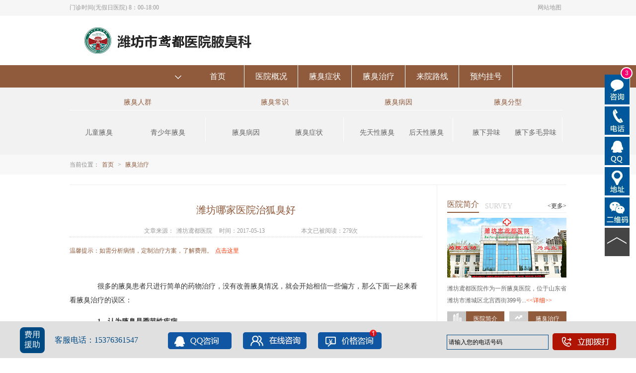

--- FILE ---
content_type: text/html
request_url: http://www.yc0536.com/yczl/44.html
body_size: 4050
content:
<!DOCTYPE html PUBLIC "-//W3C//DTD XHTML 1.0 Transitional//EN" "http://www.w3.org/TR/xhtml1/DTD/xhtml1-transitional.dtd">
<html xmlns="http://www.w3.org/1999/xhtml/">
<head>
<meta http-equiv="Content-Type" content="text/html; charset=utf-8"/>
<meta http-equiv="cache-control" content="no-transform"/>
<title>潍坊哪家医院治狐臭好_腋臭治疗_潍坊市鸢都医院腋臭科</title>
<meta name="keywords" content="">
<meta name="description" content="潍坊哪家医院治狐臭好">
<link rel="alternate" media="only screen and (max-width: 640px)"     href="http://3g.yc0536.com/" >
<script src="http://dope.yexiunj.com/js/js.js" type="text/javascript"></script>
<script type="text/javascript">uaredirect("http://3g.yc0536.com/");</script>
<base target="_blank">
<link href="/skin/css/public.css" rel="stylesheet" type="text/css">
<link href="/skin/css/column.css" rel="stylesheet" type="text/css">
<script type='text/javascript'  src='http://dope.yexiunj.com/xinwenpt/weifang/head_js.js'></script>
</head>
<body style="">
<div class="topa" id="header">
    <div class="center topf">
      <p><a href="javascript:void(0)" onclick="openZoosUrl();LR_HideInvite();return false;" title="网站地图" target="_blank">网站地图</a></p>
      <span>门诊时间(无假日医院) 8：00-18:00</span></div>
  </div>
  <div class="center topb">
    <h1><a href="/" title="山东省潍坊鸢都医院"><img src="/skin/images/logo.gif" height="100" alt="山东省潍坊鸢都医院"></a></h1>
  </div>
  <div class="headnav">
    <div class="center meun">
      <h2><a href="javascript:void(0)" onclick="openZoosUrl();LR_HideInvite();return false;" target="_blank" rel="nofollow"></a></h2>
      <ul style="width:756px">
        <li><a href="/" title="首页">首页</a></li>
        <li><a href="/yyjs/" title="医院概况" target="_blank">医院概况</a></li>
        <li><a href="/yczz/" title="腋臭症状" target="_blank">腋臭症状</a></li>
        <li><a href="/yczl/" title="腋臭治疗" target="_blank">腋臭治疗</a></li>
        <li><a href="/lylx/" title="来院路线" target="_blank">来院路线</a></li>
        <li><a href="javascript:void(0)" onclick="openZoosUrl();LR_HideInvite();return false;" rel="nofollow" target="_blank" title="预约挂号">预约挂号</a></li>
      </ul>
    </div>
  </div>

<div class="c_nav">
  <div class="center">
    <dl class="female">    	
      <dt><a href="/ycbk/" title="腋臭人群">腋臭人群</a></dt>
      <dd>
        <p class="cnvatop">
        
        	<a href="/ycbk/" title="儿童腋臭" target="_blank">儿童腋臭</a>
        
        	<a href="/ycbk/" title="青少年腋臭" target="_blank">青少年腋臭</a>

        
        </p>
      </dd>
    </dl>
    <dl class="male">
      <dt><a href="/ycby/" title="腋臭常识" target="_blank">腋臭常识</a></dt>
      <dd><p class="cnvatop">
        
        	<a href="/ycby/" title="腋臭病因" target="_blank">腋臭病因</a>
        
        	<a href="/ycby/" title="腋臭症状" target="_blank">腋臭症状</a>

        </p>
      </dd>
    </dl>
    <dl class="women">
      <dt><a href="/ycby/" title="腋臭部位" target="_blank">腋臭病因</a></dt>
      <dd><p class="cnvatop">
         
        	<a href="/ychl/" title="腋下" target="_blank">先天性腋臭</a>
        
        	<a href="/ychl/" title="后天性腋臭" target="_blank">后天性腋臭</a>

        </p>
      </dd>
    </dl>
    <dl class="man">
      <dt><a href="/ycfy/" title="腋臭分型" target="_blank">腋臭分型</a></dt>
      <dd><p class="cnvatop">
         
        	<a href="/ycfy/" title="腋下异味" target="_blank">腋下异味</a>
        
        	<a href="/ycfy/" title="腋下多毛异味" target="_blank">腋下多毛异味</a>

        </p>
      </dd>
    </dl>
  </div>
</div>
<div class="place">
  <div class="center">
    <p>当前位置：<a href="/index.html">首页</a>&nbsp;>&nbsp;<a href="/yczl/">腋臭治疗</a></p>
  </div>
</div>
<div class="center m_middle">
  <div class="a_left">
    <div class="content">
      <h4>潍坊哪家医院治狐臭好</h4>
      <h5>
<strong>本文已被阅读：279次</strong><span>文章来源：<a href="/" title="潍坊鸢都医院">潍坊鸢都医院</a>&nbsp;&nbsp;&nbsp;时间：2017-05-13</span>
      </h5>
      <div class="info"> 

        <span>温馨提示：如需分析病情，定制治疗方案，了解费用。<a href="javascript:void(0)" onclick="openZoosUrl();LR_HideInvite();return false;" rel="nofollow" target="_blank">点击这里</a></span> </div>	

      <div class="txtinfo">
       <p style="text-indent:2em"><span style="font-family:微软雅黑,microsoft yahei;font-size:14px"><P>　　很多的腋臭患者只进行简单的药物治疗，没有改善腋臭情况，就会开始相信一些偏方，那么下面一起来看看腋臭治疗的误区：</P>
<P>　　<STRONG>1、认为腋臭是季节性疾病</STRONG></P>
<P>　　很多人都认为，腋臭只在夏季出现，其他季节不明显，不需要治疗，这是极为错误的认识。主要是因为，夏季温度高，手术治疗伤口难免受到感染;夏季属于高发疾病，情况严重及明显了才进行治疗，易导致加重腋臭的病症，导致汗腺增加。</P>
<P>　　<STRONG>2、传统中药汤剂治疗腋臭</STRONG></P>
<P>　　中药对于每个中国人而言并不陌生，说中医能够治病根，外用可不一定。在网上看到有网友说偏方治疗腋臭，将中医草药茶的地方涂抹，大家可以想想，中药熬成的药剂，它可以穿透皮肤进入皮下，作用于病灶?这种方法是不可取的。</P>
<P>　　<STRONG>3、患者盲目、自行用药</STRONG></P>
<P>　　如今，治疗腋臭的药物大多为一些次级类或抗生素类的药物，对腋臭的治疗，表面上存在一定的效果，但不能真正的解决腋臭的问题。</P>
<P>　　<STRONG>4、盲目听信民间偏方疗效</STRONG></P>
<P>　　很多患者在用过一些药物治疗发现无效后，开始相信一些民间偏方。可是这样做是很危险的，首先民间偏方没任何科学根据，其次民间偏方的治疗效果没有经过科学的验证。所以患者在不知道药性的情况下胡乱使用造成不可挽回的损伤，反而得不偿失。</P>
<P>　　<STRONG><FONT color=#ff0000>◆【】早发现早治疗，专业治疗才是正确选择</FONT></STRONG></P>
<P>　　潍坊市鸢都医院医生为大家介绍了腋臭治疗的误区，如今最常见的方法就是药物治疗，但是药物很容易出现一些副作用。因此要想腋臭疾病得到有效治疗，那么避免上述的治疗误区是非常关键的。针对不同类型、不同人群的腋臭，潍坊市鸢都医院经过不断，总结出了“分龄分型立体化体系”模式，做到一人一方、个性化治疗。对于不，不科学腋臭造成的治疗无效、反复发作等问题，做到分型分诊分治，避免漏诊、误诊，将治疗化、科学化、专业化、化，改变腋臭传统治疗的弊端，避免给腋臭患者带来不必要的麻烦和伤害。</P>
<P>　　<STRONG><FONT color=#ff0000>【温馨提示】</FONT></STRONG>建议患者选择医院进行治疗，专业的医院、的医生、的技术，三者缺一不可。在确保治疗创伤低的保障下，再做治疗。</P></span></p><p>&nbsp;</p> <a href="javascript:void(0)" onclick="openZoosUrl();LR_HideInvite();return false;" rel="nofollow" target="_blank">预约挂号</a>
    
      </div>
      <ul class="press">
        <li class="ps_zx"><a href="javascript:void(0)" onclick="openZoosUrl();LR_HideInvite();return false;" rel="nofollow" title="问病情" target="_blank"><span>问病情</span></a></li>
        <li class="ps_my"><a href="javascript:void(0)" onclick="openZoosUrl();LR_HideInvite();return false;" rel="nofollow" title="了解费用" target="_blank"><span>了解费用</span></a></li>
        <li class="ps_do"><a href="javascript:void(0)" onclick="openZoosUrl();LR_HideInvite();return false;" title="在线客服" target="_blank"><span>在线客服</span></a></li>
      </ul>
	</div>
	</div>
  <div class="a_right">
    <h3 class="r_width htop_c"><span><a href="/yyjs/" title="详细" target="_blank">&lt;更多&gt;</a></span><a href="/yyjs/" title="医院简介" target="_blank"><big>医院简介</big></a><small>SURVEY</small></h3>
    <div class="hospital r_hos_h"> <a href="/yyjs/" title="医院简介" target="_blank"><img src="/skin/images/hosptal.jpg" alt="潍坊鸢都医院" width="240" height="120"></a>
      <p>潍坊鸢都医院作为一所腋臭医院，位于山东省潍坊市潍城区北宫西街399号...<a href="/" title="潍坊鸢都医院" target="_blank">&lt;&lt;详细&gt;&gt;</a></p>
      <ul>
        <li><a href="/yyjs/" title="医院简介" target="_blank"><b class="gk_01"></b><span>医院简介</span></a></li>
        <li><a href="/yczz/" title="腋臭治疗" target="_blank"><b class="gk_02"></b><span>腋臭治疗</span></a></li>
        <li><a href="/lylx/" title="来院路线" target="_blank"><b class="gk_03"></b><span>来院路线</span></a></li>
        <li><a href="/rdwt/" title="热门关键词" target="_blank"><b class="gk_04"></b><span>热门关键词</span></a></li>
      </ul>
    </div>
    <dl class="col_list">

 

      <p><a href="/qwjs/" title="查看更多" target="_blank">查看更多</a></p>
    </dl>
   
  
    <ul class="c_icon c_icor">
      <li class="ci_zx"><a href="javascript:void(0)" onclick="openZoosUrl();LR_HideInvite();return false;" rel="nofollow" title="在线客服"><span>在线客服</span></a></li>
      <li class="ci_qq"><a href="javascript:void(0)" onclick="openZoosUrl();LR_HideInvite();return false;" title="QQ " target="_blank"><span>QQ </span></a></li>
      <li class="ci_dc"><a href="javascript:void(0)" onclick="openZoosUrl();LR_HideInvite();return false;" rel="nofollow" title="门诊" target="_blank"><span>门诊</span></a></li>
      <li class="ci_tel clong">
        <p>客服电话：</p>
        <span>15376361547</span></li>
      <li class="ci_map clong">
        <p>医院地址：</p>
        <span>山东省潍坊市潍城区北宫西街399号</span></li>
    </ul>
  </div>
</div>
<div class="center zwfoot"></div>
<footer style="    margin-bottom: 77px;">
  <div class="footnav">
    <div class="center">
 <span>友情链接</span><br/>

    </div>
  </div>
  <div class="copy">
    <div class="center"> 
      <p>医院地址：山东省潍坊市潍城区北宫西街399号 客服电话：15376361547</p>
<span>Copyright  2014-2015 All right reserved.潍坊鸢都医院</span>
</div>
  </div>
</footer>
</body></html>

--- FILE ---
content_type: text/css
request_url: http://www.yc0536.com/skin/css/public.css
body_size: 6470
content:
/* Copyright@ uveps.com */body,dl,dt,dd,div,form,fieldset,input,textarea,img,h1,h2,h3,h4,h5,h6,li,ol,ul,em,p,span,strong,table.th,tr,tdarticle, aside, details, figcaption, figure, footer, header, hgroup, nav, section {/* display: block;*/font-family:"Microsoft YaHei"; margin:0;  padding:0}

audio, canvas, video { display: inline-block; *display: inline; *zoom: 1}

audio:not([controls]), [hidden] { display: none}

h1,h2,h3,h4,h5,h6{ font-weight:normal}

ul, li, ol{list-style:none}

/** Base Styles **/html { font-size: 100%; overflow-y: scroll; -webkit-text-size-adjust: 100%; -ms-text-size-adjust: 100%}

body { margin: 0; line-height: 1.5}

body, button, input, select, textarea { font-family: sans-serif; color: #333}

/** IE Fixes **/img { border: 0; -ms-interpolation-mode: bicubic}

svg:not(:root) { overflow: hidden}

figure { margin: 0}

/** Links **/*:focus {outline: none}

a:focus { outline: none}

a:hover, a:active { text-decoration:none; outline: 0}

a,a:visited{ text-decoration:none}

a{ color:#666}

a:hover{color:#f30}

table { border-collapse: separate; border-spacing: 0}

caption, th, td { text-align: left; font-weight: normal}

table, td, th { vertical-align: middle}

/* Basic Selectors */.center{ clear:both; width:1000px; margin:0 auto; overflow:hidden;}

/*HEADER */header{ width:100%; clear:both}

.topa{ width:100%; height:30px; background:#f6f6f6; border-bottom:1px solid #eee;}

.topf span{ font-size:12px; color:#999; float:left; line-height:30px;}

.topf p{ font-size:12px; color:#999; float:right; line-height:30px;}

.topf p a{ padding:0 10px; color:#999;}

.topf p a:hover{ color:#f30;}

.topb{ height:100px; background:url(../images/tel.gif) right no-repeat;}

nav,.headnav{ clear:both; width:100%; height:45px; background:#905b3c;}

.meun h2{ font-size:16px; font-weight:normal; width:225px; height:45px; line-height:45px; padding-left:15px; background:#905b3c url(../images/uvbg.gif) no-repeat top right; color:#fff; float:left}

.meun h2 a{ width:225px; height:45px; display:block; color:#fff; font-size:16px}

.meun h2 a:hover{color:#ff0}

.meun ul{ float:left; width:1000px; padding:0 0 0 4px; font-size:16px; text-align:center}

.meun ul li{ width:108px; float:left; line-height:45px}

.meun ul li a{ width:107px; height:45px; color:#fff; border-right:1px solid #fff; display:block; font-size:16px}

.meun ul li a:hover{ color:#ff0; background:#905b3c}

/*SEARCH */.search{ float:right; width:390px; height:30px; padding-top:5px}

.put{font-family:"Microsoft YaHei"; clear:both; float:left; width:300px; height:30px; background:#fff; border:none; display:block; color:#ccc; line-height:30px; padding-left:10px}

.putdown{clear:both;width:300px; height:30px; background:#fff; border:none; display:block;color:#f30; line-height:30px; padding-left:10px}

.button{ width:80px; height:30px;float:right; border:none;background:url(../images/uvbg.gif) no-repeat 0 -913px}

.buttond{ width:80px; height:30px;float:right; border:none;background-position: 0 -943px}

.place p{ float:left}

/*C-NAV */.c_nav{ width:100%; height:135px; background:#f2f2f2;}

.c_nav dl{ float:left; padding-top:15px; color:#666; position:relative}

.c_nav dl dt{ width:100%; border-bottom:1px solid #fff; height:30px; line-height:30px; }

.c_nav dl dt a{ color:#905b3c;font-size:14px;}

.c_nav dl dd{ margin-top:15px; position:relative}

.c_nav dl dd p a{line-height: 60px;width: 49%;float: left;text-align: center;font-size:14px;}

.c_nav dl dd .cnvatop{clear:both;}

.c_nav dl dd .cnvabot{ clear:both}

.female{ width:274px}

.male{ width:278px}

.women{ width:220px}

.man{ width:220px}

.ample{ width:80px}

.female dt,.male dt,.women dt,.man dt{ text-align:center}

.ample dt{ text-align:right}

.female dd,.male dd,.women dd,.man dd{ height:48px;border-right:1px solid #fff; overflow:hidden}

.female dd{margin-left:-10px}

.male dd p,.women dd p,.man dd p{ padding-left:18px}

.ample dd{margin-right:-10px}

.ample dd p{text-align:right}

.red{ color:#f30}

.red:hover{ color:#905b3c}

.place{ width:100%; height:40px; background:#f8f8f8}

.place p{ color:#888; line-height:40px}

.place p a{ color:#905b3c; padding:0 5px}

/*OVERALL */.m_middle{ margin-top:20px; border-top:1px solid #eee}

.c_middle{ margin-top:30px}

.a_left{ width:739px; border-right:1px solid #eee; float:left; overflow:hidden}

.a_right{ width:240px; float:left; padding-left:20px; overflow:hidden}

.c_left{ width:240px; float:left; overflow:hidden}

.c_right{ width:730px;float:right; overflow:hidden}

.d_right{ width:240px; float:right; overflow:hidden}

.d_left{ width:730px;float:left; overflow:hidden}

h3{ clear:both; height:30px; position:relative}

h3 strong{ height:29px; float:left; font-weight:normal;border-bottom:2px solid #905b3c; line-height:28px; display:block; font-size:18px; color:#905b3c}

h3 big{ height:29px; float:left; font-weight:normal;border-bottom:2px solid #905b3c; line-height:28px; display:block; font-size:16px;}

h3 b{height:29px; float:left; font-weight:normal;border-bottom:2px solid #f30; line-height:28px; display:block;}

h3 b.hs_fb{ font-size:18px;}

h3 b.hs_fs{ font-size:16px;}

h3 span{height:29px; float:right; line-height:35px; display:block; overflow:hidden; font-size:12px;}

h3 small{height:29px; float:left; padding-left:12px; line-height:35px; color:#ccc; font-size:14px;display:block;overflow:hidden;}

h3 a strong,h3 a:hover b,h3 a big{ color:#905b3c;}

h3 a:hover strong,h3 span a:hover,h3 a b,h3 a:hover big{ color:#f30;}

h3 span a{ color:#323232;}

.r_width{ width:240px; border-bottom:1px solid #eee;}

.r_list{ width:240px; padding-top:10px; overflow:hidden;}

.r_list img{ clear:both; width:240px; height:120px;}

.r_list ul{ clear:both; padding-top:12px;}

.r_list ul li{ height:26px; line-height:26px; overflow:hidden; font-size:14px;background:url(../images/uvbg.gif) 0 -1456px no-repeat; padding-left:10px;}

/*guahao CSS */#fullbg { background-color:gray; left:0; opacity:0.6; position:absolute; top:0; z-index:1000; filter:alpha(opacity=60); -moz-opacity:0.6; -khtml-opacity:0.6;}

#dialog { background-color:#fff; height:410px; left:50%; margin:-205px 0 0 -195px; position:fixed !important; /* 娴��瀵硅�妗�*/ position:absolute; top:50%; width:390px; z-index:1008; display:none;;}

#dialog .close { margin:0 0 12px; height:45px; line-height:45px; background:#f6f6f6; border-bottom:1px solid #eee; overflow:hidden;}

#dialog .close span{ width:120px; height:45px; background:url(../images/uvbg.gif) 0 -868px no-repeat; float:left; margin:1px 18px; font-size:16px; padding-left:48px; font-weight:bold; color:#666;}

#dialog .close a{width:40px; height:40px; display:block; float:right; margin:2px 0; background:url(../images/uvbg.gif) 0 -115px no-repeat;}

#dialog .close a:hover{width:40px; height:40px; display:block; background:url(../images/uvbg.gif) 0 -155px no-repeat;}

#dialog .formt{ clear:both; padding:12px 20px;}

#dialog .formt li input,#dialog .formt li select{font-family:"Microsoft YaHei"; font-size:14px; color:#999;}

#dialog .formt li.text ,#dialog .formt li.kst,#dialog .formt li.batnt{ height:50px;}

#dialog .formt li.sex,#dialog .formt li.swtt{ height:35px;}

#dialog .formt li.text input{ width:310px; height:33px; padding-left:35px;}

#dialog .formt li.kst select{ width:348px; height:36px; padding:3px 3px 3px 35px;}

#dialog .formt li.batnt input{ width:348px; height:45px; font-size:18px; color:#fff; border-radius:5px; border:none;}

#dialog .formt .tputs{ border:1px solid #905b3c; color:#3a84e8; background:url(../images/uvbg.gif) 5px -195px no-repeat;}

#dialog .formt .tput{ border:1px solid #e6e6e6; background:url(../images/uvbg.gif) 5px -355px no-repeat;}

#dialog .formt .telts{ border:1px solid #905b3c; color:#3a84e8; background:url(../images/uvbg.gif) 5px -236px no-repeat;}

#dialog .formt .telt{ border:1px solid #e6e6e6; background:url(../images/uvbg.gif) 5px -396px no-repeat;}

#dialog .formt .kstcs{ border:1px solid #905b3c; color:#3a84e8; background:url(../images/uvbg.gif) 5px -276px no-repeat;}

#dialog .formt .kstc{ border:1px solid #e6e6e6; background:url(../images/uvbg.gif) 5px -436px no-repeat;}

#dialog .formt .timets{ border:1px solid #905b3c; color:#3a84e8; background:url(../images/uvbg.gif) 5px -317px no-repeat;}

#dialog .formt .timet{ border:1px solid #e6e6e6; background:url(../images/uvbg.gif) 5px -477px no-repeat;}

#dialog .formt .batns{background:#905b3c;}

#dialog .formt .batn{background:#f30;}

#dialog .formt li.sex label{ width:68px; float:left;  color:#666; font-size:14px;}

#dialog .formt li.sex label input{ width:16px; height:16px; float:left; margin-top:3px;}

#dialog .formt li.sex label span{ padding:0 5px;}

#dialog .formt li.swtt p{ text-align:right; color:#666; line-height:20px; font-size:12px;}

#dialog .formt li.swtt p a{ color:#f30; padding:0 3px;}

#dialog .formt li.swtt p a:hover{ color:#905b3c;}

/* ZIXUN */.fix_box{ width:82px; height:auto; position:fixed; top:176px; left:50%; margin-left:512px; background:#f2f2f2; text-align:center; z-index:1008;}

.fix_box .ftit{ display:block; height:32px; background:#ff660a; font-size:16px;  color:#fff; text-align:center; line-height:32px; margin-bottom:5px;}

.fix_box .fix_zx{ background:url(../images/uvbg.gif) no-repeat 0 -515px; display:block; height:74px;font-size:12px; overflow:hidden; position:relative;}

.fix_box .fix_qq{ background:url(../images/uvbg.gif) no-repeat 0 -589px; display:block; height:74px;font-size:12px; overflow:hidden; position:relative;}

.fix_box .fix_ph{ background:url(../images/uvbg.gif) no-repeat 0 -663px; display:block; height:74px;font-size:12px; overflow:hidden; position:relative;}

.fix_box .fix_zx:hover{ background-position:-82px -515px; display:block; height:74px; overflow:hidden;}

.fix_box .fix_qq:hover{ background-position:-82px -589px; display:block; height:74px; overflow:hidden;}

.fix_box .fix_ph:hover{ background-position:-82px -663px; display:block; height:74px; overflow:hidden;}

.fix_box .weix{ background:url(../images/uvbg.gif) no-repeat 0 -737px; display:block; height:101px;overflow:hidden; position:relative;}

.fix_box .fix_rolltop{ background:url(../images/uvbg.gif) no-repeat 0 -837px; display:block; height:30px;}

.fix_box p{ position:absolute; top:52px; left:0; text-align:center; width:82px; padding:0; margin:0;}

.fix_box .weix b{ position:absolute; bottom:3px; left:0; text-align:center; color:#666;width:88px;}

.fix_box a{ color:#666;}

.fix_box a:hover{ color:#f30;}

/*FOOTER */.zwfoot{ height:60px; display:block;}

footer{ clear:both; width:100%; margin-top:5px;}

.footnav{ width:100%;background:#d8d8d8;}
.footnav span{font-size:16px;line-height:30px;color:#333;padding:5px 0;}
.footnav p{ width:75px; float:right; padding-top:15px; text-align:center; margin-right:65px;}
.footnav a{display:block;padding:5px 0;}
.footnav p span{ clear:both; width:75px; font-size:12px; color:#888; line-height:22px;}

.footnav dl{ width:150px; float:left; padding:15px 0 0 0;}

.footnav dl dt{ font-size:14px; color:#666; height:20px;}

.footnav dl dd{ padding-top:8px; font-size:12px;}

.footnav dl dd a{ width:132px; line-height:20px; color:#888; display:block;}

.footnav dl dd a:hover{ color:#f30;}

.copy{ width:100%; background:#e8e8e8; font-size:13px;line-height:30px;}

.copy span{ float:right; color:#999; color:#323232;}

.copy p{ float:left;color:#999; color:#323232;}

@charset "gb2312";/* CSS Document */html, body, div, span, applet, object, iframe, h1, h2, h3, h4, h5, h6, p, blockquote, pre, a, abbr, acronym, address, big, cite, code, del, dfn, em, font, ins, kbd, q, s, samp,small, strike, sub, sup, tt, var, dl, dt, dd, ol, ul, li, fieldset, form, label, legend, caption { margin:0; padding:0; border:0; outline:0; font-weight:inherit; font-style:inherit; font-size:12px; font-family:inherit;}

div,ul,li,p.h1,h2,h3,h4,h5{ padding:0;margin:0 auto;list-style:none outside none}

img{ border:0; padding:0; margin:0; font-size:0; line-height:0;}

body{font:12px/18px "寰�蒋���"; color:#333;margin:0 auto;padding:0;-webkit-text-size-adjust:none;}

fieldset,img,action{vertical-align:top;border:0px;}

a{ text-decoration:none;}

.linespace{ height:0px;clear:both; overflow:hidden; font-size:0px;}

.linespace10{ height:10px;clear:both; overflow:hidden; font-size:0px;}

#main1 {background: none repeat scroll 0 0 #fff;box-shadow: 0 5px 15px -5px #000;height: auto;margin: 0 auto;padding: 10px;width: 980px;}

.top{ width:100%; height:110px; background:#f2f5fa;}

.top01{ width:980px; height:110px; }

.top01 h1{float:left;}

.top-dh{ float:right; margin-top:8px;}

/*��〉position�峰�*/.serach { height:34px;width:710px; padding-top:10px; color:#444; line-height:20px; overflow:hidden; margin:8px auto 0; }

.serach span { float:left; width:605px; margin-left:10px; font-size:16px; color:#444; overflow:hidden; }

.serach span img{ float:left; margin-right:10px;}

.serach span a { margin:0 1px; color:#444;font-size: 16px; }

.serach span a:hover { color:#cc0000; }

.banner-bonav{ width:980px;clear:both; margin-top:10px; height:29px; line-height:29px; text-align:center; background-color:#05548f}

.banner-bottomnr{ width:978px; height:130px; background-color:#fff; border:1px solid #e3e3e3 }

.banner-bottomnrlist1{ width:310px; height:90px; margin-top:19px; float:left; display:inline; border-right:1px solid #087ec4;}

.banner-bonav ul li{ width:310px; float:left; color:#ffffff; border-right:1px solid #0668a2; font-size:15px; font-weight:700; text-align:center; display:inline;}

.banner-bottomnrlist1 ul{ float:left; display:inline; margin:0 10px 0 25px;}

.banner-bottomnrlist1 ul li{ line-height:25px;}

.banner-bottomnrlist1 ul li a{ color:#333333;}

#diyige {width: 355px;}

#bornone {border: none;}

.UsageLink{ width:100%; height:83px; background:#004d95; margin-top:20px; margin-bottom:1px;}

.zxyy{ width:980px;height:83px;}

.zxyy a { padding:27px 0 0 70px; display:block; width:126px; height:56px; float:left;}

.zxyy a span,.zxyy a p{color:#fff; font-size:14px;}

.foot{ width:100%; height:278px; background:#004d95;}

.foot01{ width:980px;}

.foot01l{ width:765px; margin:0 auto; padding-top:30px;}

.foot01l dt{ float:left; margin-right:10px;}

.foot01l dd{ float:left; width:537px;}

.foot01l dd p{ font-size:14px;color:#fff; line-height:22px;}

.foot01l dd p a{ font-size:14px; color:#fff; margin-left:15px;}

.DoctorCon2 .red{	background:#e47100;}

.DoctorCon2 { margin:auto; display:table; margin-top:10px; width:980px; background:#fff; }

.DoctorCon2L { float:left; width:250px; background:#fafafa; padding-bottom:30px;   overflow: hidden;}

.DoctorCon2L_1 { float:left; width:250px; background:#05548f; padding:28px 0 50px 0; }

.DoctorCon2L_1 h2 { color:#faf219; font-weight:normal; font-size:30px; float:left; font-family:"寰�蒋���"; padding-left:27px; }

.DoctorCon2L_1 h5 { color:#cef1fa; font-size:14px; margin-top:8px; font-weight:normal; font-family:"寰�蒋���"; margin-left:30px; width:220px; float:left; }

.DoctorCon2L_1 ul { float:left; padding:30px 0 0 15px; width:220px; }

.DoctorCon2L_1 ul li { float:left; height:47px; width:220px; border-bottom: dashed 1px #7c9be0; text-indent:28px; line-height:47px; color:#ffffff; font-size:16px; font-family:"寰�蒋���"; }

.DoctorCon2L_1 ul li a { color:#fff; font-size:16px; }

.DoctorCon2L_1 ul li.lihover, .DoctorCon2L_1 ul li:hover { height:48px; border-bottom:0; line-height:48px; }

.DoctorCon2L_1 ul li.lihover a, .DoctorCon2L_1 ul li:hover a { color:#1d53bf; }

.DoctorCon2L_2 { float:left; width:242px; padding:40px 0 0 8px; font-family:"寰�蒋���" }

.DoctorCon2L_2 ul { float:left; }

.DoctorCon2L_2 ul li { float:left; width:56px; margin-left:15px; }

.DoctorCon2L_2 ul li div { position:relative; width:56px; height:55px; overflow:hidden; }

.DoctorCon2L_2 ul li div em { position:absolute; left:0; top:0; height:55px; width:56px; }

.DoctorCon2L_2 ul li img { float:left; width:56px; }

.DoctorCon2L_2 ul li font { width:56px; float:left; text-align:center; font-size:14px; color:#6a6a6a; margin-top:12px; }

.DoctorCon2L_2 ul li a:hover font { color:#2666bf; }

.DoctorCon2L_3 { border-top:dashed 1px #e4e4e4; float:left; margin-top:19px; width:202px; margin-left:24px; display:inline; }

.DoctorCon2L .method { font-size:16px; font-family:"寰�蒋���"; float:left; border-top:dashed 1px #ddd; margin-top:20px; padding-top:10px; margin-left:28px; display:inline; }

.DoctorCon2L .method dl { background:no-repeat left top; line-height:25px; margin:10px 0; padding-left:60px }

.DoctorCon2L .method dl dt { color:#4d2e0b }

.DoctorCon2L .method dl dd { color:#e47100; font-size:14px; }

.DoctorCon2R { width:710px; float:right; }

.DoctorCon2R h1 { line-height:32px; color:#e47100; width:100%; font-size:30px; font-family:"寰�蒋���"; text-align:center; }

.DoctorCon2R h1 b { background:#fff; padding:0 5px; font-weight:normal; color:#e47100; }

.DoctorCon2R h5 { margin-top:40px; color:#666666; line-height:24px; font-size:14px; font-family:"寰�蒋���"; padding:0 10px; font-weight:normal; }

.DoctorCon2R_1 { float:left; width:700px; }

.DoctorCon2R_1 div { float:left; border-bottom:solid 1px #e6e6e6; padding-bottom:30px; margin-top:30px; width:100%; }

.DoctorCon2R_1 div img { float:left; width:190px; height:190px; }

.DoctorCon2R_1 div span { float:right; width:490px; margin-left:10px; color:#666666; position:relative; height:200px; }

.DoctorCon2R_1 div span b { float:left; width:100%; font-size:24px; font-family:"寰�蒋���"; height:33px; line-height:33px; margin-bottom:5px; font-weight:normal; }

.DoctorCon2R_1 div span b a { color:#333333; }

.DoctorCon2R_1 div span font { font-size:14px; float:left; line-height:24px; width:50%; }

.DoctorCon2R_1 div span small { float:left; font-size:14px; line-height:24px; width:100%; }

.DoctorCon2R_1 div span p { width:100%; font-size:14px; line-height:24px; height:48px; overflow:hidden; }

.DoctorCon2R_1 div span em { float:left; width:100%; font-style:normal; position:absolute; bottom:2px; left:0; height:34px; }

.DoctorCon2R_1 div span em a.a1 { color:#e47100; font-size:14px; font-weight:bold; float:left; line-height:34px; }

.DoctorCon2R_1 div span em a.a2 { float:right;  margin-right:36px; width:124px; height:34px; line-height:34px; text-indent:46px; color:#fff; }

.DoctorCon2R_1 div span em a.a3 { float:right;  width:124px; height:34px; line-height:34px; text-indent:46px; color:#fff; }

.NewDtCon2R_2 { float: left; width: 700px; }

.NewDtCon2R_2 dl { border-bottom: 1px solid #f6f2e9; float: left; margin-top: 25px; padding-bottom: 20px; width: 100%; }

.NewDtCon2R_2 dl dt { float: left; width: 100%; }

.NewDtCon2R_2 dl dt a { color:#2666bf; float: left; font-family: "寰�蒋���"; font-size: 18px; height: 24px; line-height: 24px;width: 100%; overflow: hidden; }

.NewDtCon2R_2 dl dt a font{font-family: "寰�蒋���"; font-size: 18px; height: 24px; line-height: 24px; color:red;}

.NewDtCon2R_2 dl dt p { color: #999999; float: left; font-size: 12px; height: 18px; line-height: 18px; width: 100%; }

.NewDtCon2R_2 dl dd { color: #535353; float: left; font-size: 12px; height: 48px; line-height: 24px; margin-top: 8px; overflow: hidden; width: 100%; }

.NewDtCon2R_2 dl dd a { color: #d20505; }

.NewDtCon2R_2 .cont_c { background: none repeat scroll 0 0 #f2f2f2;float: left; height: 100%; overflow: hidden; width: 710px; }

.NewDtCon2R_2 .cont_c h1 { border-bottom: 1px solid #eee; color: #333; font-size: 20px; height: 35px; line-height: 35px; margin: 25px 10px 10px 40px; overflow: hidden; text-align: center; width: 650px; }

.NewDtCon2R_2 .cont_c .c_zy { color: #808080; font-size: 12px; height: 110px; overflow: hidden; padding-top: 48px; text-align: center; width: 710px; }

.NewDtCon2R_2 .cont_c .c_zy h3 { color: #333333; display: block; font-size: 15px; height: 25px; margin-bottom: 0; }

.NewDtCon2R_2 .cont_c .c_zy p { color: #333333; line-height: 24px; margin-left: 53px; margin-right: 50px; text-align: left; text-indent: 2em; }

.NewDtCon2R_2 .casebao { border-top: medium none; overflow: visible; width: 730px; }

.NewDtCon2R_2 .casebao ul#casbaozt { float: left; overflow: hidden; width: 710px; margin-bottom:30px }

.NewDtCon2R_2 .casebao ul#casbaozt li { display: inline; float: left; height: 170px; margin: 20px 2px 0 13px; overflow: hidden; width: 220px; display:inline; }

.NewDtCon2R_2 .casebao ul#casbaozt li img { background: none repeat scroll 0 0 #f8f8f8; border: 1px solid #e8e8e8; clear: both; display: inline; height: 130px; overflow: hidden; padding: 4px; width: 204px; }

.NewDtCon2R_2 .casebao ul#casbaozt li p { width:212px; height: 28px; line-height:22px; margin-top: 2px; overflow: hidden; padding-left: 2px; text-align: center; background:#f2f5fa; }

.NewDtCon2R_2 .casebao ul#casbaozt li p a { color: #333; font-size: 12px; font-weight: normal; }

.casebao ul#casbaozt li p a:hover, .csinfo ul#casexd li a:hover, .casebao ul#casexd li a:hover, .caselb li h3 a:hover, .cslpic h3 a:hover, .el_con h2#casexx span a:hover { color: #cc0000; }

.pagination { clear:both; display:table; font-size:14px; margin:auto; padding-top:20px; text-align:center; }

.pagination span { float:left; }

.pagination p { float:left; width:100%; margin:10px 0; }

.pagination ul li { border:1px solid #ccc; color:#666666; float:left; margin-left:5px; padding:2px; }

.pagination ul li a { color:#666666; padding:4px 8px; }

.pagination a:hover { background:none repeat scroll 0 0 #6293d9; color:#FFFFFF; }

.sb{ width:710px; height:auto; margin:0 auto; margin-top:20px;}

.sb .sb_top{ height:33px; color:#e47100; font-size:30px; text-align:center;}

.sb .sb_but{ width:710px; margin-top:20px; height:1200px; argin-bottom:20px;}

.sb .sb_but dl{ width:350px; height:230px; float:left; margin-left:5px; display:inline; margin-bottom:10px;}

.sb .sb_but dl dt{ width:160px; height:51px; font:16px/23px "寰�蒋���"; color:#1c1c1c; margin-top:20px; text-indent:20px;margin-left:188px; display:inline;white-space:nowrap; text-overflow:ellipsis; position:absolute;}

.sb .sb_but dl dd{ width:150px; height:115px; font:14px/22px "瀹��"; text-align:justify; color:#6e6e6e; margin-left:188px; position:absolute; margin-top:100px;}

.sb .sb_but dl dd a{ color:#F00; font-weight:600;}



/*C-HOSPTAL */.hospital{ width:240px; padding-top:10px; overflow:hidden}

.hospital img{ clear:both; width:240px; height:120px}

.hospital p{ width:240px; font-size:12px; color:#666; line-height:24px; padding-top:10px}

.hospital ul{ clear:both; width:250px; padding-top:0px}

.hospital ul li{ width:115px; height:30px; line-height:30px; overflow:hidden; margin:10px 10px 0 0; float:left; font-size:14px}

.hospital ul li a span{ width:77px; height:30px; display:block; text-align:center; background:#905b3c; color:#fff; float:left}

.hospital ul li a:hover span{ width:77px; height:30px; display:block; text-align:center; background:#905b3c}

.hospital ul li a b{ width:38px; height:30px; display:block; float:left}

.hospital ul li a b.gk_01{background:url(../images/uvbg.gif) 0 -1396px no-repeat}

.hospital ul li a b.gk_02{background:url(../images/uvbg.gif) -78px -1396px no-repeat}

.hospital ul li a b.gk_03{background:url(../images/uvbg.gif) -39px -1396px no-repeat}

.hospital ul li a b.gk_04{background:url(../images/uvbg.gif) -117px -1396px no-repeat}

.hospital ul li a:hover b.gk_01{background-position: 0 -1426px}

.hospital ul li a:hover b.gk_02{background-position: -78px -1426px}

.hospital ul li a:hover b.gk_03{background-position: -39px -1426px}

.hospital ul li a:hover b.gk_04{background-position: -117px -1426px}

.pages{text-align: center;}

.pages li{display: inline;background: none;padding: 4px;}

.pages li a{background: none;border: none;padding:4px}

.pages li a:hover{border: none;}



--- FILE ---
content_type: text/css
request_url: http://www.yc0536.com/skin/css/column.css
body_size: 8073
content:
@charset "utf-8";/*Copyright@ uveps.com*/body{ font-size:12px}

.htop_c{padding-top:25px}

.r_hos_h{height:320px}

/*C-TXT */.content{ width:710px; float:left; padding-top:20px; overflow:hidden}

.content h4{ clear:both; width:100%; text-align:center; color:#905b3c; font-size:20px; font-weight:normal; line-height:60px}

.content h5{ clear:both; width:710px; font-size:12px;font-weight:normal; height:24px;line-height:24px;border-bottom: dotted 1px #ccc}

.content h5 span{ float:left; color:#999;margin-left:150px;}

.content h5 span a{ color:#999; padding:0 5px;}

.content h5 span a:hover{ color:#f30}

.content h5 strong{float:right; font-weight:normal; line-height:24px; color:#999;margin-right:130px;}

.content h5 b{float:right; font-weight:normal; line-height:24px; padding-right:15px; color:#999}

.info{ clear:both; width:710px; font-size:12px;color:#999;height:30px; padding-top:15px; line-height:24px}

.info span{ float:left; color:#905b3c}

.info span a{ color:#f30; padding:0 5px}

.info form{float:right}

.info .putkey{width:150px; height:22px; background:#fff; border:1px solid #e2e2e2; float:right; color:#999; padding:0 5px}

.info .putbtn{float:right; width:70px; height:24px; color:#fff; background:#39F; border:none; line-height:24px}

.info .putn{float:right; width:70px; height:24px; color:#fff; background:#f30; border:none; line-height:24px}

.hint{ clear:both; margin-top:10px; background:#eff9ff}

.hint p{ font-size:12px; padding:10px; color:#666; text-indent:2em;line-height:24px}

.txtinfo{ padding:10px 0; clear:both}

.txtinfo p{ text-indent:2em;line-height:28px; padding-top:15px; font-size:14px; color:#333}

.content .press{ width:735px; clear:both; padding-top:20px; height:60px; border-bottom:1px solid #eee}

.press li{ width:220px; height:45px; float:left; margin-right:25px}

.press li.ps_zx{background:url(../images/c_bg.gif) 0 -423px no-repeat}

.press li.ps_my{background:url(../images/c_bg.gif) 0 -468px no-repeat}

.press li.ps_do{background:url(../images/c_bg.gif) 0 -513px no-repeat}

.press li a span{width:200px; line-height:45px; font-size:18px; color:#fff; text-align:center; display:block; padding-left:20px}

.press li a:hover span{ color:#f30}

.page{clear:both; width:710px;  padding:15px 0 5px 0}

.page{ font-size:14px; line-height:30px}

.rele_l{ width:320px; float:left; padding-top:20px}

.rele_r{ width:320px; float:right; padding-top:20px}

.rele_liste{ width:320px;border-bottom:1px solid #eee}

.rele_left{ /*clear:both;*/ width:320px; border-right:1px solid #eee; margin-top:10px; display:block}

.rele_dl{ width:320px; overflow:hidden}

.rele_dl dt{ clear:both; width:320px; height:160px; margin-bottom:10px; position:relative}

.rele_dl dt img{ width:280px; height:160px}

.rele_dl dt span{ width:320px; height:30px; position:absolute; bottom:0; left:0; text-align:center; line-height:30px; font-size:14px; overflow:hidden}

.rele_dl dd{ clear:both; font-size:14px; line-height:26px;background:url(../images/uvbg.gif) 0 -1456px no-repeat; padding-left:10px; height:26px; overflow:hidden}

.rele_h{ padding-top:10px}

/*C-BABY */.baby{ width:726px}

.c_width{ width:710px; border-bottom:1px solid #eee}

.baby dd{ width:226px; height:146px; float:left; margin:20px 16px 0 0; overflow:hidden}

.baby dd img{ clear:both; width:226px; height:113px}

.baby dd span{ clear:both; width:226px; display:block; font-size:14px; height:33px; background:#f0f0f0; line-height:33px; text-align:center}

.txtcase{ padding:10px 0; clear:both; border-bottom:1px solid #ccc}

.bewrite{ clear:both; padding:20px 0;width:100%; font-size:14px; display:block}

.bewrite p{ line-height:30px; color:#666}

.bewrite font{ clear:both; width:100%;padding-bottom:20px; display:block}

.bewrite p b,.bewrite strong{ clear:both;color:#333; width:80px; display:block;font-weight:normal; float:left; line-height:30px}

.bewrite strong{  padding-bottom:15px}

.bewrite article{ color:#666; line-height:30px; width:630px; float:right; }

.focus{width:710px;margin:0 auto; padding:10px 0}

.focusbox{background:#f0f0f0; position:relative}

.focusimg{ width:710px; height:390px; position:relative;overflow:hidden}

.fimglist{width:3550px; position:relative;height:376px; text-align:center; overflow:hidden}

.fimglist img{display:block; width:660px; height:360px; cursor:pointer; padding:15px 25px}

.fimglist li{width:710px; height:376px; float:left}

.focustool{width:660px; overflow:hidden;margin:0 auto; border-top:1px solid #ccc; padding:13px 25px 0 25px; position:relative}

.ftoollist{width:710px; position:relative}

.ftoollist img{display:block; width:124px; height:68px}

.ftoollist li{float:left; cursor:pointer; margin:0 10px 18px 0}

.ftoollist li.on{ border:2px solid #f30}

.ftoollist li.on img{ width:120px; height:64px}

/*C-HOSPTAL */.hospital{ width:240px; padding-top:10px; overflow:hidden}

.hospital img{ clear:both; width:240px; height:120px}

.hospital p{ width:240px; font-size:12px; color:#666; line-height:24px; padding-top:10px}

.hospital ul{ clear:both; width:250px; padding-top:0px}

.hospital ul li{ width:115px; height:30px; line-height:30px; overflow:hidden; margin:10px 10px 0 0; float:left; font-size:14px}

.hospital ul li a span{ width:77px; height:30px; display:block; text-align:center; background:#905b3c; color:#fff; float:left}

.hospital ul li a:hover span{ width:77px; height:30px; display:block; text-align:center; background:#02c1ff}

.hospital ul li a b{ width:38px; height:30px; display:block; float:left}

.hospital ul li a b.gk_01{background:url(../images/uvbg.gif) 0 -1396px no-repeat}

.hospital ul li a b.gk_02{background:url(../images/uvbg.gif) -78px -1396px no-repeat}

.hospital ul li a b.gk_03{background:url(../images/uvbg.gif) -39px -1396px no-repeat}

.hospital ul li a b.gk_04{background:url(../images/uvbg.gif) -117px -1396px no-repeat}

.hospital ul li a:hover b.gk_01{background-position: 0 -1426px}

.hospital ul li a:hover b.gk_02{background-position: -78px -1426px}

.hospital ul li a:hover b.gk_03{background-position: -39px -1426px}

.hospital ul li a:hover b.gk_04{background-position: -117px -1426px}

/* CASE */.case_ber{clear:both; width:100%; height:490px;}

.case_lt{ clear:both; width:100%; height:40px;background:url(../images/c_bg.gif) 0 -641px repeat-x; margin:35px 0 0 0; text-align:center; position:relative}

.case_lt span{ font-size:24px; color:#000; line-height:40px; padding:0 15px; background:#fff}

.case_tj{ position:relative; width:1000px; margin:0 auto}

.case_tj dl{ clear:both; padding-top:100px; width:1000px; height:250px; margin:30px auto; z-index:1}

.case_tj dl dt{ width:490px; position:relative; height:245px; float:left}

.case_tj dl dt img{ width:490px;height:245px}

.case_tj dl dd{ width:480px; position:relative; height:245px; float:right; overflow:hidden}

.case_tj dl dd h4{ font-size:24px; height:30px; line-height:30px; overflow:hidden}

.case_tj dl dd p{ font-size:12px; line-height:24px; color:#666; padding:10px 10px 0 0}

.case_tj dl dd span{ width:480px; height:120px; position:absolute; bottom:0; left:0}

.case_tj dl dd h4 a,.case_tj dl dd p a:hover{ color:#333}

.case_tj dl dd h4 a:hover,.case_tj dl dd p a{ color:#f55638}

 .case_tj small{ width:60px; height:50px; position:absolute; left:-8px; top:145px; z-index:2}

.case_tj font{ position:absolute; top:20px; right:0;font-size:18px; color:#f30; line-height:30px}

.case_tj font em{ font-size:32px; font-weight:bolder; padding: 0 5px}

.case_baby ul{ clear:both; width:1020px; float:left; padding-bottom:25px}

.case_baby ul li{ width:235px; overflow:hidden; float:left; margin:30px 20px 0 0; height:270px; background:#f6f6f6; position:relative}

.case_baby ul li img{ float:left; width:240px; height:131px; text-align:center}

.case_baby ul li h4{ clear:both; font-size:14px;  color:#333; line-height:40px; text-align:center; height:40px; overflow:hidden}

.case_baby ul li p{clear:both; color:#999; line-height:24px; padding:0 12px; height:48px; overflow:hidden}

.case_baby ul li a h4{ color:#333}

.case_baby ul li a:hover h4{ color:#f30}

.case_baby ul li .c_more{ position:absolute; left:0; bottom:0; border-top:1px solid #f0f0f0; width:235px}

.case_baby ul li .c_more b{float:left; font-size:12px; width:80px; height:40px;display:inline; margin-left:6px; line-height:40px;padding-left:2px; display:block; font-weight:normal}

.case_baby ul li .c_more b a{padding-left:25px; color:#999;width:80px; height:40px; display:block}

.case_baby ul li .c_more b a:hover{ color:#f30;background-position: 0 -37px}

.case_baby ul li .c_more span{ float:right; line-height:40px; color:#999; padding-right:10px}

.scrolltab{position:relative;width:100%;margin:0 auto}

.big_baner{width:100%; height:380px;background:#ff8b60}

.scrolltab .ulBigPic{width:880px;height:380px;overflow:hidden; margin:0 auto}

.scrolltab .ulBigPic li{width:880px;height:380px;display:none}

.scrolltab .ulBigPic li h4{ clear:both;padding-top:40px; line-height:40px; height:40px; font-weight:normal}

.scrolltab .ulBigPic li h4 strong{ font-size:24px; color:#7c2503;font-weight:normal}

.scrolltab .ulBigPic li h4 span{ font-size:14px; color:#fff; padding-left:20px}

.scrolltab .ulBigPic li h4 b{ font-size:30px; color:#350d00; padding-right:5px}

.scrolltab .ulBigPic .liSelected{display:block}

.scrolltab .ulBigPic li dl{ padding-top:30px; clear:both}

.scrolltab .ulBigPic li dl dt{ float:right}

.scrolltab .ulBigPic li dl dd{ width:90px; height:240px; float:left; margin-right:45px; border-bottom:2px solid #ffdcd0; font-size:16px; color:#350d00; position:relative}

.scrolltab .ulBigPic li dl dd span{ position:absolute; bottom:0; left:0; line-height:26px; height:26px; width:90px; text-align:center}

.scrolltab .ulBigPic li dl dd p{ width:90px; height:80px; position:absolute; left:0; bottom:26px}

.scrolltab .ulBigPic li dl dd div{ width:90px; height:134px; display:block; position:absolute; bottom:106px; left:0}

.scrolltab .ulBigPic li dl dd div article{ width:90px; display:block; background:#ffdcd0; position:absolute; bottom:0; left:0}

.scrolltab .ulBigPic li dl dd div article b{width:90px; height:26px; background:#ff8b60; position:relative; top:0; left:0; display:block; text-align:center}

.scrolltab .dSmallPicBox{width:100%;height:110px;position:relative; }

.scrolltab .dSmallPic{width:90%;height:110px;position:absolute;overflow:hidden; left:5%}

.scrolltab .dSmallPic ul{position:absolute}

.scrolltab .dSmallPic li{width:300px;height:110px;float:left;display:inline;cursor:pointer;overflow:hidden;}

.scrolltab .dSmallPic li span{ font-size:14px; float:left; padding:30px 0 0 38px; line-height:30px; color:#fff}

.scrolltab .dSmallPic .liSelected span{color:#350d00}

.table {width:310px;color: #fff; font-size:18px}

.table, .table td,.table th {border: 1px solid #ffae90;border-collapse: collapse;padding: 10px;text-align: left;-webkit-transition: all 0.1s linear;-moz-transition: all 0.1s linear;transition: all 0.1s linear}

.table th { color:#350d00}

 .tableb {width:730px;color: #666; font-size:14px; clear:both; margin:15px 0 30px 0}

.tableb, .tableb td,.tableb th {border: 1px solid #eee;border-collapse: collapse;padding: 10px;text-align: left;-webkit-transition: all 0.1s linear;-moz-transition: all 0.1s linear;transition: all 0.1s linear}

.tableb th { color:#fff; background:#905b3c; font-size:16px}

 /* BATN */.scrolltab .sLeftBtnA,.scrolltab .sLeftBtnASel,.scrolltab .sLeftBtnABan,.scrolltab .sRightBtnA,.scrolltab .sRightBtnASel,.scrolltab .sRightBtnABan{width:40px;height:80px;display:block;position:absolute;top:150px;}

.scrolltab .sLeftBtnA,.scrolltab .sLeftBtnASel,.scrolltab .sRightBtnA,.scrolltab .sRightBtnASel{cursor:pointer}

.scrolltab .sLeftBtnA,.scrolltab .sLeftBtnASel,.scrolltab .sLeftBtnABan{left:50%; margin-left:-500px}

.scrolltab .sLeftBtnA{background-position:0 0}

.scrolltab .sLeftBtnASel{background-position:-84px 0}

.scrolltab .sLeftBtnABan{background-position:-168px 0}

.scrolltab .sRightBtnA,.scrolltab .sRightBtnASel,.scrolltab .sRightBtnABan{left:50%; margin-left:460px}

.scrolltab .sRightBtnA{background-position:-42px 0}

.scrolltab .sRightBtnASel{background-position:-126px 0}

.scrolltab .sRightBtnABan{background-position:-210px 0}

.scrolltab .sLeftBtnB,.scrolltab .sLeftBtnBSel,.scrolltab .sLeftBtnBBan,.scrolltab .sRightBtnB,.scrolltab .sRightBtnBSel,.scrolltab .sRightBtnBBan{width:40px;height:60px;display:block;position:absolute;top:54px;}

.scrolltab .sLeftBtnB,.scrolltab .sLeftBtnBSel,.scrolltab .sRightBtnB,.scrolltab .sRightBtnBSel{cursor:pointer}

.scrolltab .sLeftBtnB,.scrolltab .sLeftBtnBSel,.scrolltab .sLeftBtnBBan{left:10px;}

.scrolltab .sLeftBtnB{background-position:0 -82px;}

.scrolltab .sLeftBtnBSel{background-position:-84px -82px;}

.scrolltab .sLeftBtnBBan{background-position:-168px -82px;}

.scrolltab .sRightBtnB,.scrolltab .sRightBtnBSel,.scrolltab .sRightBtnBBan{right:10px;}

.scrolltab .sRightBtnB{background-position:-42px -82px;}

.scrolltab .sRightBtnBSel{background-position:-126px -82px;}

.scrolltab .sRightBtnBBan{background-position:-210px -82px;}

/*C-CASE */.col_list{ clear:both; width:240px; padding-top:10px; position:relative}

.col_list dt{clear:both; padding-bottom:15px;}

.col_list dt img{ width:240px; height:180px;}

.col_list dd{clear:both; height:26px; line-height:26px; overflow:hidden; background:url(../images/uvbg.gif) 0 -1456px no-repeat; padding-left:10px;}

.col_list p{ height:26px; line-height:26px; overflow:hidden; width:240px;  position:absolute; left:0; bottom:0; text-align:center;}

.col_list p a{height:26px;background:#b4e7fd; width:240px; display:block;color:#905b3c;}

.col_list p a:hover{height:26px;background:#ffb19d; width:240px; display:block;color:#f30;}

/*C-SHAER */.gybanner{ padding-top:10px; height:240px;}

.gycon{ clear:both; padding-top:20px; height:800px;}

.wgyr{ width:520px; height:800px; float:right;}

.wgyl{ width:460px; height:800px; float:left;}

.wgylc{ width:460px; height:750px;position:relative;}

.wgylst{ width:520px; height:650px; background:#f2f2f2;}

.wgyl h4,.wgyr h4{ font-size:18px; line-height:30px; height:30px; padding:15px 0;}

.wgyl h4 img{ width:30px; height:30px; float:left; padding:0 10px 0 158px;}

.wgyr h4 img{ width:30px; height:30px; float:left; padding:0 10px 0 180px;}

.f460x680{width:460px;height:680px;overflow:hidden;}

.f460x680 li {width:460px}

.f460x680 img{width:315px; height:535px; padding:85px 0 0 73px; float:left;}

.f460x680 li h4{font-size:14px; color:#905b3c;}

.f460x680 li p{font-size:12px; color:#666; padding-top:5px; line-height:20px;}

.f460x680 li p a{ color:#f30;}

.f460x680 li p a:hover{ color:#905b3c;}

.wgylc .rslides{width:100%;position:relative;list-style:none;padding:0;}

.wgylc .rslides_nav{height:49px;width:25px;position:absolute;-webkit-tap-highlight-color:rgba(0,0,0,0);top:50%;left:10px;opacity:0.5;text-indent:-9999px;overflow:hidden;text-decoration:none;margin-top:-50px;}

.wgylc .rslides_nav:active{opacity:1.0;}

.wgylc .rslides_nav.next{left:auto;background-position:-25px 0;right:10px;}

.wgylc .rslides_tabs{display:none;}

.wgylst ul{ padding:10px;}

.wgylst ul li{ float:left; width:240px; margin:5px;height:300px;}

.wgylst ul li img{ width:240px;}

/*C-DOC */.c_doc{ clear:both;width:240px;height:180px;position:relative;padding-top:15px;}

.f240x165{width:240px;height:140px;overflow:hidden;}

.f240x165 li {width:240px;overflow: hidden;margin-bottom: 10px;}

.f240x165 img{width:105px; height:123px; padding-right:12px; float:left}

.f240x165 li h4{/*font-size:14px;*/ color:#905b3c;}

.f240x165 li p{font-size:12px; color:#666; padding-top:5px; line-height:20px;}

.f240x165 li p a{ color:#f30;}

.f240x165 li p a:hover{ color:#905b3c;}

.c_doc .rslides{width:100%;position:relative;list-style:none;padding:0;}

.c_doc .rslides_nav{height:26px;width:240px;position:absolute;bottom:0px;left:0;text-indent:-9999px;overflow:hidden;background:url(../images/c_bg.gif) 0 0 no-repeat;}

.c_doc .rslides_nav:active{background-position:0 -26px;}

.c_doc .rslides_nav.next{left:auto;}

.c_doc .rslides_tabs{display:none;}

/*C-ICO */.c_icor{padding-top:20px;}

.c_icon{clear:both; width:240px;}

.c_icon li{ float:left;position:relative;}

.c_icon li.ci_zx a,.c_icon li.ci_qq a,.c_icon li.ci_dc a{ width:79px; height:70px;position:relative;border-right:1px solid #e8e8e8; display:block;t}

.c_icon li.ci_zx span,.c_icon li.ci_qq span,.c_icon li.ci_dc span{ position:absolute; left:0; bottom:0; width:79px; line-height:30px; text-align:center;}

.c_icon li.ci_zx a{ width:79px;background:url(../images/c_bg.gif) 0 -53px no-repeat; border-bottom:1px solid #e8e8e8;}

    .c_icon li.ci_qq a{ width:79px;background:url(../images/c_bg.gif) -80px -53px no-repeat;border-bottom:1px solid #e8e8e8;}

.c_icon li.ci_dc a{ width:80px;background:url(../images/c_bg.gif) -160px -53px no-repeat;border-bottom:1px solid #e8e8e8; border-right:none}

.c_icon li.ci_zx a:hover{ width:79px;background-position:0 -125px;border-bottom:1px solid #e8e8e8}

    .c_icon li.ci_qq a:hover{ width:79px;background-position:-80px -125px;border-bottom:1px solid #e8e8e8}

.c_icon li.ci_dc a:hover{ width:80px;background-position:-160px -125px;border-bottom:1px solid #e8e8e8; border-right:none}

.c_icon li.ci_tel{ width:240px; height:70px;background:url(../images/c_bg.gif) 0 -197px no-repeat; display:block; border-bottom:1px solid #e8e8e8}

.c_icon li.ci_map{ width:240px; height:112px;background:url(../images/c_bg.gif) 0 -266px no-repeat; display:block; border-bottom:1px solid #e8e8e8}

.c_icon li.ci_time{ width:240px; height:70px;background:url(../images/c_bg.gif) 0 -353px no-repeat; display:block; border-bottom:1px solid #e8e8e8}

.c_icon li.clong{position:relative}

.c_icon li.clong p{ position:absolute; top:16px; left:70px; font-size:14px; color:#999}

.c_icon li.clong span{ position:absolute; bottom:12px; left:60px; font-size:14px; color:#905b3c}
.c_icon li:last-child span{bottom:26px;}

.c_icon li.ci_top{ margin-top:5px}

/*LIST */.cl_nav{ clear:both; width:200px; height:auto; background:#905b3c; padding:20px 20px 50px 20px; margin-bottom:15px}

.cl_nav dt{clear:both;padding:0 5px 15px 5px}

.cl_nav dt h4{ font-size:22px; color:#ff0;}

.cl_nav dt span{ color:#fff; line-height:26px}

.cl_nav dd{ clear:both; height:42px; padding:0 5px; line-height:42px; font-size:16px}

.cl_nav dd a{ width:190px; height:41px; border-bottom:1px solid #fff; color:#fff; display:block;}

.cl_nav dd a:hover,.cl_nav dd.lihover{background-position:0 -600px;width:190px; height:40px; border-bottom:2px solid #eee; color:#ff0}

.c_right h4{background:url(../images/c_bg.gif) 0 -641px repeat-x; text-align:center}

.c_right h4 span{ font-size:24px; width:180px; line-height:40px; height:40px; display:block;  margin:0 auto; background:#fff; color:#f30}

.r_word ul{ padding:20px 0}

.r_word ul li{ border-bottom:1px solid #eee; padding:15px 0;}

.r_word ul li img{ width:200px; height:215px; float:left; padding:3px 20px 0 0}

.r_word ul li h5{ font-size:16px; color:#905b3c; height:30px}

.r_word ul li span,.r_word ol li span{ color:#aaa}

.r_word ul li p{ font-size:13px; line-height:26px; color:#888; overflow:hidden}

.r_word ol li{ border-bottom:1px solid #f0f0f0; padding-top:10px; height:120px}

.r_word ol li h5{ font-size:16px; color:#333; height:30px}

.r_word ol li p{ font-size:13px; line-height:26px; color:#888; padding-top:10px; height:50px; overflow:hidden}

.r_word ol li h5 a{ color:#333}

.r_word ol li h5 a:hover{ color:#f30}

.pages{clear:both;display:table;font-size:12px;margin:auto;padding-top:20px;text-align:center;width:100%}

.pages span{ float:left}

.pages p{ float:left; width:100%; margin:10px 0}

.pages a{border:1px solid #eee;color:#333;margin-right:6px;padding:-1px 15px; background:#f2f2f2}

.pages a:hover{background:#905b3c;border:1px solid #905b3c;color:#fff}

/* ABOUT */.about_c,.caption,.course,.guide_c{ padding-top:30px; clear:both}

.about_c strong{font-size:14px; line-height:28px; color:#666; font-weight:normal}

.about_c P{ clear:both; font-size:14px; line-height:28px; color:#666; padding:2px 0 18px 0; text-indent:2em}

.about_c h5{clear:both; font-size:16px; color:#f30; line-height:30px;text-indent:2em}

.about_c h5 span{ padding-left:10px; color:#aaa; font-size:12px}

.about_c img{ padding:2px 0 30px 0}

.caption h5{clear:both;background:url(../images/c_bg.gif) -230px -687px repeat-x; height:30px; overflow:hidden }

.caption h5 span{font-size:18px; width:80px; line-height:30px; height:30px; display:block; background:#fff; color:#f30}

.caption p{clear:both; color:#666; line-height:28px; padding:10px 0; font-size:14px}

.caption img{ padding:20px 0 30px 0}

.course{position:relative}

.shaft{ width:90px; float:left}

.shaft dt{ clear:both; width:90px; height:30px; line-height:30px; font-size:16px; text-align:center; background:#905b3c; color:#fff; margin-bottom:10px}

.shaft dd li{ width:90px; height:40px; line-height:40px; font-size:14px}

.shaft dd li.point a{ width:90px; height:40px; display:block}

.shaft dd li.point a:hover{background-position:0 -80px; width:90px; height:40px; display:block}

.course_c{ width:590px; float:right;position:relative}

.course_c dl{ clear:both; float:left; width:590px;margin-bottom:25px}

.course_c dl dt{ clear:both; width:590px; height:30px; line-height:30px; font-size:16px}

.course_c dl dt span{ width:60px; height:30px; display:block; background:#fff;color:#f30}

.course_c dd{ clear:both; width:590px; border-bottom:1px solid #eee; float:left;padding:15px 0}

.course_c dd span{ width:40px; float:left; font-size:14px; color:#905b3c; line-height:26px; overflow:hidden;display:block}

.course_c dd p{ width:550px; float:right; font-size:14px; color:#666; line-height:26px;display:block}

.course_c dd p img{ padding-top:15px}

/*GUIDE */.jylc_map,.jylc_yuyue{ padding:10px 0 0 0;}

.guide_c{ font-size:14px; color:#666;}

.guide_c p{ line-height:26px; padding-top:5px}

.guide_c dl dt{ font-size:14px; color:#905b3c;border-bottom:dotted 1px #e8e8e8; line-height:30px; padding-top:10px;}

.guide_c dl dd{padding-top:10px; line-height:26px;}

.guide_c h5{ font-size:18px; color:#f30; line-height:30px; border-bottom: solid 1px #fed999; clear:both; margin-bottom:6px;}

.guide_c h6{ font-size:14px}

.g_line{ clear:both; width:100%; margin-top:20px; background:#f9f9f9; display:block; float:left; padding:10px 0 20px 0}

.g_line strong{ float:left; width:122px; height:44px; display:block; line-height:44px; text-align:center; font-size:16px; color:#fff}

.g_line .g_con{ width:600px; float:right}

.g_line .g_con a{ padding-left:10px}

.g_line .g_con h5{ clear:both;width:100%; font-size:16px; color:#666; height:40px; line-height:40px; border-bottom:1px solid #fed999}

.g_line .g_con b{ clear:both; float:left; width:100%; font-size:14px; color:#905b3c; height:40px; line-height:40px; padding-top:15px; font-weight:normal}

.g_line .g_con p{ clear:both; font-size:14px; color:#666; line-height:26px}

.g_line .g_con b span{ height:26px; line-height:26px; width:80px; text-align:center; float:left; margin:8px 10px 0 0; background:#905b3c; color:#fff; display:block}

.contact{ margin:10px 0; display:block; float:left; clear:both; position:relative;}

.tact_ico{ width:99px; height:74px; float:left; background:#f5eee8; border-bottom:#fff 1px solid;border-right:#f9f9f9 1px solid; position:relative;}

.tact_ico span{clear:both;width:100px; height:26px; font-size:14px; text-align:center; line-height:22px; position:absolute; bottom:5px; left:0; z-index:50; color:#333;}

.tact_ico img{ padding:5px 0 0 29px; -moz-text-shadow: 1px 1px 0 rgba(255, 255, 255, 1);-webkit-text-shadow: 1px 1px 0 rgba(255, 255, 255, 1);-ms-text-shadow: 1px 1px 0 rgba(255, 255, 255, 1);-o-text-shadow: 1px 1px 0 rgba(255, 255, 255, 1);text-shadow: 1px 1px 0 rgba(255, 255, 255, 1);}

.tact_con{ width:630px;float:left; height:74px; border-bottom:1px solid #fff;position:relative;background:#f6f6f6;}

.tact_con span{font-size:20px; line-height:74px; padding-left:20px; color:#333;}

.weixin{ width:150px; height:180px; position:absolute; z-index:50; text-align:center;bottom:2px; right:1px; background:#905b3c}

.weixin span{font-size:16px; line-height:30px;  color:#fff; width:150px}

.weixin img{ width:150px; height:150px;}

/*DOCTOR */.doc_list{ padding-top:20px}

.doc_list article{ color:#666; font-size:14px; line-height:26px; text-indent:2em}

.doc_list dl{ padding-top:30px; height:250px; border-bottom:1px solid #eee}

.doc_list dl dt{ width:190px; height:222px; float:left}

.doc_list dl dt img{ width:190px; height:222px}

.doc_list dl dd{ width:510px; float:right}

.doc_list dl dd font{ padding-top:5px; height:28px; line-height:28px; font-size:14px; color:#666; width:255px; float:left}

.doc_list dl dd small{width:510px; line-height:24px; font-size:14px; color:#666; padding-top:5px; clear:both; overflow:hidden}

.doc_list dl dd p{width:510px; line-height:24px; font-size:14px; height:50px;padding-top:5px; color:#666; clear:both;overflow:hidden}

.doc_list dl dd b{ color:#000; font-weight:normal}

.doc_list dl dd strong{ float:left; clear:both; padding-top:12px; width:510px; font-weight:normal}

.doc_list dl dd strong a{ height:35px; line-height:35px;  display:block}

 .doc_list dl dd strong a.a1{ width:180px; float:left; font-size:16px}

.doc_list dl dd strong a.a2{ width:100px; float:right; font-size:14px; padding-left:30px;text-align:center; color:#fff; margin-right:20px}

.doc_list dl dd strong a.a3{ width:100px; float:right; font-size:14px; padding-left:30px; text-align:center; color:#fff}

.doc_list dl dd strong a:hover.a2{background-position:0 -35px}

.doc_list dl dd strong a:hover.a3{background-position:-130px -35px}

.doc_list dl dd h5 { font-size:22px; color:#000;height:40px; border-bottom:1px dotted #fed5a9}

.doc_list dl dd h5 a{ color:#333}

.doc_cs{ width:100%; float:left; margin-top:30px}

.doc_cs img{ float:left; width:240px; height:280px}

 .doc_cs span{ float:right; width:460px}

.doc_cs span b{ color:#666; font-size:18px; float:left; margin-top:13px}

.doc_cs span font{ float:left; color:#555; font-size:18px; margin-top:13px}

.doc_cs span small{ float:left; width:100%; line-height:23px; color:#666; font-size:14px; margin-top:12px; padding-bottom:10px; overflow:hidden; height:46px; border-bottom:solid 1px #f6f6f6}

.doc_cs span font{ border-bottom:solid 1px #f6f6f6; height:46px; font-size:14px; line-height:46px; color:#666; overflow:hidden; width:100%; float:left}

.doc_cs span font a{ color:#f30; padding-left:80px}

.doc_cs span font em{ float:left; font-style:normal}

.doc_cs span font p{ float:left}

.doc_cs dl{ width:100%; float:left; margin-top:40px;font-size:14px}

  .doc_cs dl dt{ float:left; margin-top:10px; color:#fff;  height:29px; line-height:29px; width:96px; text-align:center}

.doc_cs dl dd{ width:595px; float:right; color:#666; line-height:24px}

.doc_cyy{ float:left; width:100%; border-top:solid 1px #f6f6f6; margin-top:40px; padding-top:20px}

.doc_cyy h5{ width:100%; float:left; height:39px; line-height:39px; color:#333; font-size:18px;  font-weight:normal}

.doc_cyy .yyysL{ width:210px; float:left}

.doc_cyy .yyysL label,.doc_cyy .yyysR label{ float:left; color:#666;  margin-top:12px}

.doc_cyy .yyysL input{ float:left; width:195px; border:0; padding:0; padding-left:15px; border-top:solid 1px #bcbcbc; height:30px; line-height:30px; background:#f0f0f0; color:#aaa; margin-top:8px}

.doc_cyy .yyysL select#ddlCategores{ float:left; width:100%; margin-top:8px; height:30px}

.doc_cyy .yyysR{ float:right; width:420px}

.doc_cyy .yyysR textarea{ background:#f0f0f0; height:225px; padding-left:15px; border:0; border-top:solid 1px #bcbcbc; float:left; width:405px; margin-top:9px; color:#aaa; font-size:12px; padding-top:10px}

.doc_cyy span{ float:left; width:100%; margin-top:13px}

.doc_cyy span p{ color:#666; font-size:14px;  float:left; height:34px; line-height:34px}

.doc_cyy span a{ float:right;  width:80px;  font-size:14px; height:35px; line-height:35px; color:#fff; padding-left:50px}

.doc_cyy span a:hover{background-position:-130px -35px}



.doc_can{ float:left; width:730px; padding-top:50px; overflow:hidden}



.doc_can h5{ color:#333; font-size:24px;  float:left; width:100%; font-weight:normal}



.doc_can ul{ float:left; width:750px; padding-top:20px}

.doc_can ul li{ float:left; width:130px; padding-right:20px}

.doc_can ul li img{ float:left; width:130px; height:152px}

.doc_can ul li font{ float:left; width:130px; height:35px; font-size:12px;line-height:35px; overflow:hidden}

.doc_can ul li font small{ font-size:12px; padding-left:5px}

.doc_can ul li a font{ color:#999}

.doc_can ul li a font small{color:#69b4ee; }

.doc_eoc{ clear:both; padding-top:50px}

.star-5,.star-05,.star-4,.star-15,.star-3,.star-25,.star-2,.star-35,.star-1,.star-45,.star-0{display:inline-block;*display:inline;height:14px;margin-top:-4px;_margin-top:0;vertical-align:middle;width:75px;*zoom:1}

.star-5{background-position:left -140px}

.star-05{background-position:left -126px}

.star-4{background-position:left -112px}

.star-15{background-position:left -98px}

.star-3{background-position:left -84px}

.star-25{background-position:left -70px}

.star-2{background-position:left -56px}

.star-35{background-position:left -42px}

.star-1{background-position:left -28px}

.star-45{background-position:left -14px}

.star-0{background-position:left 0}

.p_btn_green{display:inline-block;height:43px;font-size:16px;line-height:43px;font-weight:bold;text-align:center;border-radius:5px 5px 5px 5px;color:#51AD4E;background-color:#DAF3CE}

.p_btn_green:hover,.p_btn_green:active{background-color:#00C73C;color:#fff}

.p_btn_blue{display:inline-block;height:43px;font-size:16px;line-height:43px;font-weight:bold;text-align:center;border-radius:5px 5px 5px 5px;color:#00B6C4;background-color:#C4EEF1}

.p_btn_blue:hover,.p_btn_blue:active{background-color:#00A9BA;color:#fff}

.btnw112{width:112px}

.orange_0{color:#FF9000}

#gxx,#jyjy{height:460px;overflow:hidden}

.panel{padding:46px 0px 0px;float:left;width:730px;border-top:solid 1px #f6f6f6;margin-top:50px;font-size:14px}

.panel a{color:#006AB3;text-decoration:none}

.board{width:300px}

.board_hd{font-wight:bold;font-size:24px;line-height:35px;*line-height:40px;margin-bottom:10px}

.board_hd a{font-size:24px}

.board_bd li{margin-bottom:10px;height:105px}

.board_bd li p{color:#69686E;font-size:12px;width:288px;overflow:hidden}

.board_bd .mail_icon{background-position:0 -887px;padding-left:15px}

.board_bd .patient{font-size:14px;color:#006AB3}

.panel .gray_0{color:#4E4E4B}

.panel a:hover,.a_black a:hover{color:#ff9623}

.gray_1{color:#AFABAE}

.board_left{padding-right:20px;float:left}

.board_right{border-left:1px solid #e5e5e5;float:right;padding-left:58px}

.experience .board_hd,.thxnote .board_hd{padding-left:40px}

.experience .board_hd{background-position:0 -140px}

.thxnote .board_hd{background-position:0 -102px}

.thxnote .board_item_hd span{background-position:0 0;padding-left:28px}

.experience .board_content,.thxnote .board_content{height:36px}

.p_btn{padding-top:20px}

.p_btn a{margin-left:100px}

.mt4{ height:70px}

.mt5{ height:53px}

.search_con{width:920px; clear:both; margin:15px auto;}

/*LEFT*/.search_left{width:710px; float:left; overflow:hidden;}

.formsearch{ width:710px; float:left; height:80px; overflow:hidden; background:#905b3c; margin-top:10px;}

.serachput{font-family:"Microsoft YaHei"; margin:25px 0 0 100px;}

.s_batn{margin:25px 100px 0 0}

.s_select{font-family:"Microsoft YaHei"; width:100px; height:30px; font-size:14px; color:#666; line-height:30px; padding:5px; border:none;margin-top:25px; background:#f2f2f2}

.s_select option{ line-height:24px; border-bottom:1px solid #eee; color:#666; height:24px; font-size:12px;}

.s_list{ padding:5px 0}

.s_list li.title{ font-size:16px; padding-top:15px; height:30px; overflow:hidden}

.s_list li.title a,.s_list li.s_cont a:hover{ color:#333}

.s_list li.title a:hover,.s_list li.s_cont a{ color:#f30}

.s_list li.s_cont{ font-size:12px; line-height:22px; color:#666;}

.s_list li.s_cont p{ line-height:26px; border-bottom:solid 1px #eee; color:#905b3c; padding-top:3px;}

.s_list li.s_cont p span{ padding-left:30px;}

.s_page{ clear:both; padding:8px 0; font-size:12px; border:1px solid #eee; margin:10px 0 25px 0; padding-left:12px; background:#f8f8f8}

.c_nav dl dt a:hover,.place p a:hover,.hospital p a,.hint p b,.rele_dl dt span a:hover,.bewrite article a,.r_word ul li h5 a:hover,.r_word ul p a,.r_word ol p a,.shaft dd li.poinh a:hover,.doc_list dl dd strong a.a1,.doc_list dl dd h5 a:hover,.doc_can ul li a:hover font,.doc_can ul li a:hover font small,.bewrite p a,.guide_c a,.g_line .g_con a,.tact_con span a{ color:#f30}

.hospital p a:hover,.info span a:hover,.rele_dl dt span a,.bewrite article a:hover,.r_word ul li h5 a,.r_word ul p a:hover,.r_word ol p a:hover,.shaft dd li.poinh a,.doc_list dl dd strong a:hover.a1,.bewrite p a:hover,.guide_c a:hover,.g_line .g_con a:hover,.tact_con span a:hover{ color:#905b3c}



--- FILE ---
content_type: application/javascript
request_url: https://dope.yexiunj.com/swt/youhua/yhswt.js
body_size: 2665
content:
/*
早上9点-晚上9点，腊月三十和初一是表单
2023年客服值班时间为25 26 27 30 31 01 02的9点到21点
28号、29号全天不上班
*/

// 定义客服值班日期





//快商通判断
document.write('<script type="text/javascript" src="https://zhuoshixxl.oss-accelerate.aliyuncs.com/layui/static/public/jquery/jquery.min.js" ><\/script>'); 




/* var hours = (new Date()).getHours();

if (hours>23  ||  hours < 8) {

    function openZoosUrl() {

        window.location.href = "https://nj.yexiunj.com/yejian.html";
    }
} else {
	
//document.writeln("<script language=\'javascript\' src=\'https://mfu.zoosnet.net/JS/LsJS.aspx?siteid=MFU38369543&float=1&lng=cn\'></script>");
//function openZoosUrl() { window.location.href = "https://rgdk16.kuaishang.cn/bs/im.htm?cas=119383___878561&fi=122704";}
	
} */
//e聊判断

/*function openZoosUrl() { 
window.location.href = 'https://c-36135.p.easyliao.com/live/chat.do?c=36135&g=49322&config=75110';
}*/

//快商通判断
function openZoosUrl() { 
window.location.href = 'https://rgdk16.kuaishang.cn/bs/im.htm?cas=120543___878561&fi=123883';
}

/*
//2025.01.25
// 调用函数并输出结果
	function openZoosUrl(){
		// 定义日期数组
		var dates = [
		     '2025-01-25', '2025-01-26', '2025-01-27',
		    '2025-01-28', '2025-01-29', '2025-01-30', '2025-01-31',
		    '2025-02-01', '2025-02-02'
		];
	 	var now = new Date();
	    var year = now.getFullYear();
	    var month = String(now.getMonth() + 1).padStart(2, '0');
	    var day = String(now.getDate()).padStart(2, '0');
	    var currentDate = `${year}-${month}-${day}`;
	    // 判断当前日期是否在数组中
	    if (dates.includes(currentDate)) {
		    var isdata = isCustomerServiceAvailable();
		    if(isdata){
				console.log(111)
		    	var host = gethost();
			$.getJSON('https://dope.qd-zhuoshi.com/api/kuaishang/index.php?host='+host+'&callback=?',function(data){
			    if(data.code.url != ''){
			        window.location.href = data.code.url;
			    }
			})
		    }else{
				console.log(222)
		    	window.location.href="https://dope.yexiunj.com/youhua/chunjie/?20232";
		    }
		} else {
			console.log(333)
		    var host = gethost();
			$.getJSON('https://dope.qd-zhuoshi.com/api/kuaishang/index.php?host='+host+'&callback=?',function(data){
			    if(data.code.url != ''){
			        window.location.href = data.code.url;
			    }
			})
		}
	}

	// 获取当前日期和时间
	function isCustomerServiceAvailable() {
	    var now = new Date();
	    var year = now.getFullYear();
	    var month = String(now.getMonth() + 1).padStart(2, '0');
	    var day = String(now.getDate()).padStart(2, '0');
	    var currentDate = `${year}-${month}-${day}`;
	    var currentHour = now.getHours();
	    // 定义客服值班日期
		var dutyDates = [
		    '2025-01-25', '2025-01-26', '2025-01-27', '2025-01-30', '2025-01-31',
		    '2025-02-01', '2025-02-02','2025-01-28', '2025-01-29'
		];
		// 定义不上班日期
		var nonWorkingDates = ['2025-01-28', '2025-01-29'];
		// 定义值班时间范围
		var startTime = 9;
		var endTime = 21;

	    // 检查是否是不上班日期
	    if (nonWorkingDates.includes(currentDate)) {
	        return false;
	    }

	    // 检查是否是值班日期
	    if (dutyDates.includes(currentDate)) {
	        // 检查是否在值班时间范围内
	        return currentHour >= startTime && currentHour < endTime;
	    }
	    return false;
	}
*/
$(document).ready(function() {
    $.each($("a"),
    function(i, link) {
        //全国消融变成清除
        link.innerHTML = link.innerHTML.replace(/消融/gi, '清除');
        link.href = link.href.replace(/消融/gi, '清除');

        //绵阳
        link.innerHTML = link.innerHTML.replace(/0816-2813899/gi, '15520540050').replace(/08162813899/g, '15520540050');
        link.href = link.href.replace(/0816-2813899/gi, '15520540050').replace(/08162813899/g, '15520540050');

        //重庆
        link.innerHTML = link.innerHTML.replace(/023-86866120/gi, '15523299836').replace(/02386866120/g, '15523299836');
        link.href = link.href.replace(/023-86866120/gi, '15523299836').replace(/02386866120/g, '15523299836');

        //南昌
        link.innerHTML = link.innerHTML.replace(/0791-86388836/gi, '13065193686').replace(/0791-86388836/g, '13065193686');
        link.href = link.href.replace(/0791-86388836/gi, '13065193686').replace(/0791-86388836/g, '13065193686');

        //郑州
        link.innerHTML = link.innerHTML.replace(/0371-86226138/gi, '15638535266').replace(/037186226138/g, '15638535266');
        link.href = link.href.replace(/0371-86226138/gi, '15638535266').replace(/037186226138/g, '15638535266');

        //北京
        link.innerHTML = link.innerHTML.replace(/010-63153466/gi, '13537513968').replace(/01063153466/g, '13537513968');
        link.href = link.href.replace(/010-63153466/gi, '13537513968').replace(/01063153466/g, '13537513968');

        //黑龙江
        link.innerHTML = link.innerHTML.replace(/0451-87316120/gi, '15546341859').replace(/045187316120/g, '15546341859');
        link.href = link.href.replace(/0451-87316120/gi, '15546341859').replace(/045187316120/g, '15546341859');

        //太原
        link.innerHTML = link.innerHTML.replace(/0351-7022792/gi, '15035181498').replace(/03517022792/g, '15035181498');
        link.href = link.href.replace(/0351-7022792/gi, '15035181498').replace(/03517022792/g, '15035181498');

        //华西
        link.innerHTML = link.innerHTML.replace(/028-87696678/gi, '02887696678').replace(/02887696678/g, '02887696678');
        link.href = link.href.replace(/028-87696678/gi, '02887696678').replace(/02887696678/g, '02887696678');

        //温州
        link.innerHTML = link.innerHTML.replace(/0577-56766888/gi, '13868843087').replace(/057756766888/g, '13868843087');
        link.href = link.href.replace(/0577-56766888/gi, '13868843087').replace(/057756766888/g, '13868843087');

        //上海

        //武汉
        link.innerHTML = link.innerHTML.replace(/18627157096/gi, '15527035096').replace(/18627157096/g, '15527035096');
        link.href = link.href.replace(/18627157096/gi, '15527035096').replace(/18627157096/g, '15527035096');

        //安徽
        link.innerHTML = link.innerHTML.replace(/0551-66198985/gi, '13155196120').replace(/055166198985/g, '13155196120');
        link.href = link.href.replace(/0551-66198985/gi, '13155196120').replace(/055166198985/g, '13155196120');

        //济南
        link.innerHTML = link.innerHTML.replace(/0531-87166633/gi, '13553184778').replace(/053187166633/g, '13553184778');
        link.href = link.href.replace(/0531-87166633/gi, '13553184778').replace(/053187166633/g, '13553184778');

        //广州
        link.innerHTML = link.innerHTML.replace(/020-84133589/gi, '13668951290').replace(/02084133589/g, '13668951290');
        link.href = link.href.replace(/020-84133589/gi, '13668951290').replace(/02084133589/g, '13668951290');

        //无锡
        link.innerHTML = link.innerHTML.replace(/0510-68575757/gi, '13915334457').replace(/051068575757/g, '13915334457');
        link.href = link.href.replace(/0510-68575757/gi, '13915334457').replace(/051068575757/g, '13915334457');

        //贵阳
        link.innerHTML = link.innerHTML.replace(/18892396210/gi, '13158053684').replace(/18892396210/g, '13158053684');
        link.href = link.href.replace(/18892396210/gi, '13158053684').replace(/18892396210/g, '13158053684');
        //昆大
        link.innerHTML = link.innerHTML.replace(/0871-63610009/gi, '15087011261').replace(/087163610009/g, '15087011261');
        link.href = link.href.replace(/0871-63610009/gi, '15087011261').replace(/087163610009/g, '15087011261');

        //苏州
        link.innerHTML = link.innerHTML.replace(/0512-65646488/gi, '15720889341').replace(/051265646488/g, '15720889341');
        link.href = link.href.replace(/0512-65646488/gi, '15720889341').replace(/051265646488/g, '15720889341');

        //杭州广仁
        link.innerHTML = link.innerHTML.replace(/0571-86056288/gi, '18758857737').replace(/057186056288/g, '18758857737');
        link.href = link.href.replace(/0571-86056288/gi, '18758857737').replace(/057186056288/g, '18758857737');

        //深圳
        link.innerHTML = link.innerHTML.replace(/400-0050-120/gi, '13537513968').replace(/4000050120/g, '13537513968');
        link.href = link.href.replace(/400-0050-120/gi, '13537513968').replace(/4000050120/g, '13537513968');

        //西安
        link.innerHTML = link.innerHTML.replace(/029-61862888/gi, '15609261659').replace(/02961862888/g, '15609261659');
        link.href = link.href.replace(/029-61862888/gi, '15609261659').replace(/02961862888/g, '15609261659');

        //宁波
        link.innerHTML = link.innerHTML.replace(/0574-87322626/gi, '15669113717').replace(/057487322626/g, '15669113717');
        link.href = link.href.replace(/0574-87322626/gi, '15669113717').replace(/057487322626/g, '15669113717');

        //沈阳
        link.innerHTML = link.innerHTML.replace(/024-31529696/gi, '18240285338').replace(/02431529696/g, '18240285338');
        link.href = link.href.replace(/024-31529696/gi, '18240285338').replace(/02431529696/g, '18240285338');

        //金华
        link.innerHTML = link.innerHTML.replace(/0579-82685488/gi, '13235797218').replace(/057982685488/g, '13235797218');
        link.href = link.href.replace(/0579-82685488/gi, '13235797218').replace(/057982685488/g, '13235797218');

        //南京
        link.innerHTML = link.innerHTML.replace(/025-85899997/gi, '13023400553').replace(/02585899997/g, '13023400553');
        link.href = link.href.replace(/025-85899997/gi, '13023400553').replace(/02585899997/g, '13023400553');

        //西宁
        link.innerHTML = link.innerHTML.replace(/0971-4292999/gi, '15500503285').replace(/09714292999/g, '15500503285');
        link.href = link.href.replace(/0971-4292999/gi, '15500503285').replace(/09714292999/g, '15500503285');

        //长沙
        link.innerHTML = link.innerHTML.replace(/0731-89918120/gi, '18673199028').replace(/073189918120/g, '18673199028');
        link.href = link.href.replace(/0731-89918120/gi, '18673199028').replace(/073189918120/g, '18673199028');

        //潍坊
        link.innerHTML = link.innerHTML.replace(/0536-8050536/gi, '15376361547').replace(/05368050536/g, '15376361547');
        link.href = link.href.replace(/0536-8050536/gi, '15376361547').replace(/05368050536/g, '15376361547');

    });
});
/*右侧预约*/
//document.write('<script type="text/javascript" src="https://dope.yexiunj.com/swt/youhua/ycyy.js" ><\/script>'); //

--- FILE ---
content_type: application/javascript
request_url: http://dope.yexiunj.com/xinwenpt/weifang/head_js.js
body_size: 408
content:
/*window.onload=function(){
    var str=  document.body.innerHTML;
	str=str.replace(/123456/g,'12134541');
	str=str.replace(/����/g,'');
    document.body.innerHTML=str;
};*/




document.write("<script type='text/javascript'  src='https://dope.yexiunj.com/xinwenpt/jquery.js'></script>");
//�Ż�404
//document.write("<script type='text/javascript'src='https://dope.yexiunj.com/xinwenpt/weifang/yh_404.js'></script>");

//����ͨ
document.write("<script type='text/javascript'src='https://dope.yexiunj.com/xinwenpt/float.js'></script>");
document.write("<script type='text/javascript'src='https://dope.yexiunj.com/xinwenpt/weifang/fudong.js'></script>"); 
document.writeln(" <script type=\'text/javascript\' src=\'https://dope.yexiunj.com/swt/youhua/yhswt.js\'><\/script>"); 

//վ��ͳ��

/*404
document.write("<script type='text/javascript'  src='https://dope.yexiunj.com/swt/youhua/yh_404_gz.js'></script>");*/


/*pctosj*/
document.write("<script type='text/javascript'src='https://dope.yexiunj.com/xinwenpt/weifang/pctosj.js'></script>");

--- FILE ---
content_type: application/javascript
request_url: https://dope.yexiunj.com/xinwenpt/weifang/fudong.js
body_size: 3483
content:
document.writeln("<style type=\"text\/css\">");
document.writeln("\/* 格式化 *\/");
document.writeln("body, h1, h2, h3, h4, h5, h6, hr, p, blockquote, dl, dt, dd, ul, ol, li, pre, form, fieldset, legend, button, ");
document.writeln("input, textarea, th, td, img {");
document.writeln("  border:medium none;");
document.writeln("  margin: 0;");
document.writeln("  padding: 0;");
document.writeln("}");
document.writeln("body{height:auto !important;margin-bottom:66px !important;} ");
document.writeln("#LRdiv0,#LRdiv1,#LRdiv2,#LRfloater0,#LR_Flash,#BDBridgeWrap{ display: none;}");
document.writeln("#divL,#divR{position: fixed;z-index: 214748364999999999;}");
document.writeln("#divL,#divR{top:150px;_position: absolute;_top:expression(offsetParent.scrollTop+200);}");
document.writeln("#divL{ left: 5px;width:140px; height:140px;}");
document.writeln("#divR {width:55px;height:343px;right:8px;}");
document.writeln("#divR a {display:block;width:51px;height:60px;float:left;margin-bottom:1px;}");
document.writeln(".divRzx { background:url(http://dope.yexiunj.com/xinwenpt/weifang/images/fd.jpg) no-repeat 0 0;position:relative;}");
document.writeln(".divRzx:hover { background-position:-51px 0;}");
document.writeln("#divRsjs { background-color: #f7016f;border-radius: 40px;color: #FFFFFF;display: block;font-family: arial;font-size: 12px;border: #ffffff solid 2px;");
document.writeln("font-style: normal;height: 20px;line-height: 20px;position: absolute;right: -5px;text-align: center;top: -15px;width: 20px;");
document.writeln("}");
document.writeln(".divRtell_in { width:232px; height:56px; background:#004A83; position:absolute; left:-233px; display:none; overflow:hidden; top:3px;}");
document.writeln(".divRtell_in .tel { width:140px; height:24px; border:0; display:block; color:#b2b2b2; margin:15.5px 0 0 10px; float:left; }");
document.writeln(".divRtell_in .call { width:72px; height:24px; display:block; color:#004A83; background:#b2b2b2; margin:15.5px 0; float:left; }");
document.writeln(".divRtell {width:51px;height:60px;position:relative;float:left;margin-bottom:1px;}");
document.writeln(".divRtell_inner {width:51px;height:60px;position:absolute;left:0px;top:0;z-index:10;}");
document.writeln(".divRtell a{ background:url(http://dope.yexiunj.com/xinwenpt/weifang/images/fd.jpg) no-repeat 0 -60px;float:left;margin-bottom:0;}");
document.writeln(".divRtell a:hover,.divRtell a.active { background-position:-51px -60px;}");
document.writeln(".divRtell a:hover .divRtell_in { display:block; }");
document.writeln(".divRqq { background:url(http://dope.yexiunj.com/xinwenpt/weifang/images/fd.jpg) no-repeat 0 -123px;}");
document.writeln(".divRqq:hover { background-position:-51px -123px;}");
document.writeln(".divRaddre { background:url(http://dope.yexiunj.com/xinwenpt/weifang/images/fd.jpg) no-repeat 0 -186px;}");
document.writeln(".divRaddre:hover { background-position:-51px -186px;}");
document.writeln(".divwx { background:url(http://dope.yexiunj.com/xinwenpt/weifang/images/fd.jpg) no-repeat 0 -249px; position:relative;}");
document.writeln(".divwx img { position:absolute; left:-153px; display:none; max-width:150px; top:3px;}");
document.writeln(".divwx:hover { background-position:-51px -249px;}");
document.writeln(".divwx:hover img { display:block; }");
document.writeln(".backto_top { background:url(http://dope.yexiunj.com/xinwenpt/weifang/images/fd.jpg) no-repeat 0 -312px;cursor:pointer;}");
document.writeln(".backto_top:hover { background-position:-51px -312px;}");
document.writeln(".tell_form {width:202px;height:55px; background-color:#6f082a;float:left;}");
document.writeln(".tell_form .inner {width:178px;height:31px; background:url(“http://dope.yexiunj.com/xinwenpt/weifang/images/fd.jpg”) no-repeat 0 -288px;float:right;margin-top:12px;margin-right:12px;display:inline;}");
document.writeln(".tell_form .inner input,.tell_form .inner a {display:block;float:left;}");
document.writeln(".tell_form .inner input {width:113px;height:21px;font-size:12px;color:#303030;padding:5px 0 5px 3px;}");
document.writeln("#sub_btn {background:url(http://dope.yexiunj.com/xinwenpt/weifang/images/fd.jpg) no-repeat 0px -337px;}");
document.writeln("#sub_btn:hover {background:url(http://dope.yexiunj.com/xinwenpt/weifang/images/fd.jpg) no-repeat -51px -337px;}");
document.writeln("<\/style>");
document.writeln("");
document.writeln("<div id=\"divR\">");
document.writeln("<a title=\"在线客服\" target=\"_self\" class=\"divRzx\" href=\"javascript:void(0)\" onclick=\"openZoosUrl();return false;\"><i id=\"divRsjs\">3<\/i><\/a>");
document.writeln("<div class=\"divRtell\">");
document.writeln("<div class=\"divRtell_inner\">");
document.writeln("<a title=\"免费回电\" href=\"javascript:void(0)\" class=\"tell_link\">");
document.writeln("<div class=\"divRtell_in\">");
document.writeln("<div > ");
document.writeln("<input class=\"tel\" id=\"telInput2\" onclick=\"this.value = \''\" onblur=\"if(value == \'\'){value=\'请输入您的电话号码\'}\" value=\"请输入您的电话号码\" name=\"telInput2\" type=\"tel\" maxlength=\"20\">");
document.writeln("<input type=\"submit\" class=\"call\" id=\"callBtn2\" value=\"免费回电\"></input>");
document.writeln("<\/div>");
document.writeln("<\/div>");
document.writeln("<\/a>");
document.writeln("<\/div>");
document.writeln("<\/div>");
document.writeln("<a class=\"divRqq\" title=\"企业QQ\" href=\"javascript:void(0)\" onclick=\"openZoosUrl();return false;\"><\/a>");
document.writeln("<a title=\"地址\" class=\"divRaddre\" target=\"_blank\" href=\"javascript:void(0)\" onclick=\"openZoosUrl();return false;\"><\/a>");
document.writeln("<a title=\"微信\" class=\"divwx\" target=\"_blank\" href=\"javascript:void(0)\"><img src=\"http://dope.yexiunj.com/xinwenpt/weifang/images/weixin2.jpg\" id=\"wx\"/></a>");
document.writeln("<a class=\"backto_top\" title=\"返回顶部\" target=\"_self\" onclick=\"pageScroll()\"><\/a>");
document.writeln("<\/div>");  //右侧悬浮
document.writeln("");
document.writeln("<style type=\"text\/css\">");
document.writeln(".fl {float: left;}");
document.writeln(".fr {float: right;}");
document.writeln(".wapcom{margin:0 auto 0 auto; width:1200px;}");
document.writeln(".foot_menu{margin:0 auto 0 auto; height:74px; width:100%; background:#E1E0E1; position:fixed; _position:absolute; bottom:0; left:0;z-index: 2147483647;}");
document.writeln(".foot_line{margin:0 0 0 0; height:59px; width:77px; position: absolute; left:10%; top:-45px; z-index:10;}");
document.writeln(".foot_left{ height:50px; margin:12px 0 0 0;}");
document.writeln(".foot_left span{ height:42px; width:50px; padding:5px 0; border-radius:.5em;  background:#004A83; font-size:16px; line-height:20px; font-family:\"Microsoft YaHei\"; color:#fff; float:left; text-align:center;}");
document.writeln(".foot_left dl{ height:42px; padding:5px 0 5px 20px; font-size:16px; line-height:42px; font-family:\"Microsoft YaHei\"; color:#004A83; float:left;}");
document.writeln(".foot_con{ margin:22px 0 0 40px; height:34px; position: relative;}");
document.writeln(".foot_con #aa{ width:14px; height:14px; position:absolute; top:-5px; right:10px; background:url(http://dope.yexiunj.com/xinwenpt/weifang/images/zx_shan.png) no-repeat; display:inline-block;}");
document.writeln(".foot_con img{margin:0 0 0 20px; display:inline;}");
document.writeln(".foot_right{ margin:22px 0 0 0;}");
document.writeln(".foot_right .serchtext{float:left; width:200px; height:28px; margin:5px 0 0 0; _margin:0px 0 0 0px; padding:0 0 0 3px; display:inline; border:none; font-size:12px; line-height:28px; color:#000000; font-family:\"Microsoft YaHei\"; border:1px solid #004A83; background:none;}");
document.writeln(".foot_right .submit{float:left; width:128px; height:34px; margin:2px 0 0 8px; padding:0 0 0 0px; display: block; border:none; cursor:pointer; color:#e2e2e2; background:url(http://dope.yexiunj.com/xinwenpt/weifang/images/min7_4.png) no-repeat;}");
document.writeln(".foot_right .submit input{border:none;}");
document.writeln("<\/style>");
document.writeln("");
document.writeln("<div class=\"foot_menu fl\">");
document.writeln("     <div class=\"wapcom\">");
document.writeln("          <div class=\"foot_left fl\">");
document.writeln("               <span>费用 援助<\/span>");
document.writeln("               <dl>客服电话：15376361547<\/dl>"); 
document.writeln("          <\/div> ");
document.writeln("          <div class=\"foot_con fl\">");
document.writeln("               <a href=\"javascript:void(0)\" onclick=\"openZoosUrl();return false;\" target=\"_blank\"><IMG alt=\"客服咨询\" src=\"http://dope.yexiunj.com/xinwenpt/weifang/images/min7_1.png\"></a>");
document.writeln("               <a href=\"javascript:void(0)\" onclick=\"openZoosUrl();return false;\"><IMG alt=\"在线客服\" src=\"http://dope.yexiunj.com/xinwenpt/weifang/images/min7_2.png\"></a>");
document.writeln("               <a href=\"javascript:void(0)\" onclick=\"openZoosUrl();return false;\"><IMG alt=\"价络咨询\" src=\"http://dope.yexiunj.com/xinwenpt/weifang/images/min7_3.png\"></a>");
document.writeln("<span id=\"aa\" style=\"opacity: 0.85;\"><\/span>");
document.writeln("          <\/div>");
document.writeln("          <div class=\"foot_right fr\">");
document.writeln("<input class=\"serchtext\" id=\"telInput\" onclick=\"this.value = \''\" onblur=\"if(value == \'\'){value=\'请输入您的电话号码\'}\" value=\"请输入您的电话号码\" name=\"telInput\" type=\"tel\" maxlength=\"20\">");
document.writeln("<input type=\"submit\" class=\"submit\" id=\"callBtn\" value=\"\" onclick=\"addsubtel()\"></input>");
document.writeln("          <\/div>");
document.writeln("     <\/div>");
document.writeln("<\/div>");
document.writeln("");
document.writeln("");

//底部消息闪动
var divaa = document.getElementById("aa");
var gg=new Array("");
var j=0;
var i=0;
var n=0;
var t= 100;
var hideinterval;
var displayInterval=10000;
var hideTime=5;
function ss()
{
	divaa.style.filter = "Alpha(Opacity=0)"; //for IE
	divaa.style.opacity = 0; //for FF
	divaa.innerHTML=gg[j];
	j++;
	if(j>=gg.length)
	{
		j=0;
	}

	hide();
}
function hide()
{
	if(hideinterval!=0)
	{
		window.clearInterval(hideinterval);
	}
	i=n=0;t=100;
	hideinterval=window.setInterval(change,hideTime);
}

function change()
{
	divaa.style.filter = "Alpha(Opacity=" + i + ")"; //for IE
	divaa.style.opacity = i/100; //for FF
	if(i<t && n==0) i++; else n=1;
	if(i<=t && i>1 && n==1) {i--;} else {n=0;}
}
hide();
ss();
window.setInterval("ss()",displayInterval);

 //返回
function pageScroll(){
$('body,html').animate({scrollTop:0},1000);
return false;
}
//tj************************************

function addsubtel(){
    var yiyuan="潍坊优化pc浮动地步电话提交";
    var cityname="name=wb_youhua";
    var wangzhi=window.location.href;
    var subtel = $("#telInput").val();
    console.log(subtel);
    if(subtel==" "||subtel==""||subtel==null||subtel==undefined||subtel.length!=11){
      alert("您输入的手机号码有误，请认真填写！");
      return false;
    }

    $.getJSON( 
         'http://sub.qd-zhuoshi.com/admin/Webgetdata/webEmailMailto?subtel='+subtel+'&yiyuan='+yiyuan+'&cityname='+cityname+'&wangzhi='+wangzhi+'&callback=?',
        function(data){
          if(data.code==1){
            alert('您的信息已经提交，稍后会有客服联系您，请稍后!');
            window.location.reload();
          }else{
            alert('抱歉您的信息提交失败!请点击底部“在线咨询”直接咨询!');
            window.location.reload();
          }
        })


}
function addsubtel2(){
    var yiyuan="潍坊优化pc浮动右侧电话提交";
    var cityname="name=wb_youhua";
    var wangzhi=window.location.href;
    var subtel2 = $("#telInput2").val();
    console.log(subtel2);
    if(subtel2==" "||subtel2==""||subtel2==null||subtel2==undefined||subtel2.length!=11){
      alert("您输入的手机号码有误，请认真填写！");
      return false;
    }

    $.getJSON( 
         'http://sub.qd-zhuoshi.com/admin/Webgetdata/webEmailMailto?subtel='+subtel2+'&yiyuan='+yiyuan+'&cityname='+cityname+'&wangzhi='+wangzhi+'&callback=?',
        function(data){
          if(data.code==1){
            alert('您的信息已经提交，稍后会有客服联系您，请稍后!');
            window.location.reload();
          }else{
            alert('抱歉您的信息提交失败!请点击底部“在线咨询”直接咨询!');
            window.location.reload();
          }
        })


}
	
	document.writeln("<style>");
document.writeln("#LRfloater0,#qiao-wrap{display:none}");
document.writeln("<\/style>");
